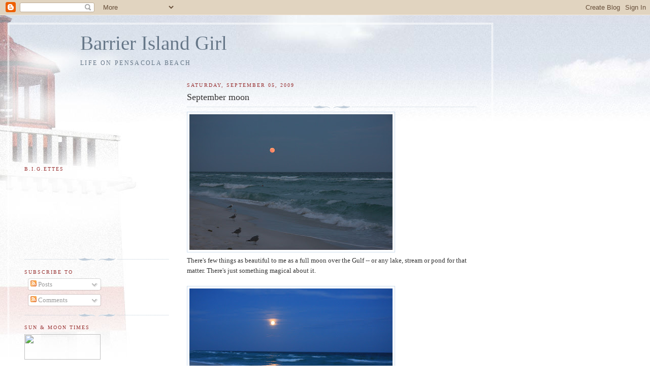

--- FILE ---
content_type: text/html; charset=UTF-8
request_url: https://barrierislandgirl.blogspot.com/2009/09/september-moon.html
body_size: 14552
content:
<!DOCTYPE html>
<html dir='ltr'>
<head>
<link href='https://www.blogger.com/static/v1/widgets/2944754296-widget_css_bundle.css' rel='stylesheet' type='text/css'/>
<meta content='text/html; charset=UTF-8' http-equiv='Content-Type'/>
<meta content='blogger' name='generator'/>
<link href='https://barrierislandgirl.blogspot.com/favicon.ico' rel='icon' type='image/x-icon'/>
<link href='http://barrierislandgirl.blogspot.com/2009/09/september-moon.html' rel='canonical'/>
<link rel="alternate" type="application/atom+xml" title="Barrier Island Girl - Atom" href="https://barrierislandgirl.blogspot.com/feeds/posts/default" />
<link rel="alternate" type="application/rss+xml" title="Barrier Island Girl - RSS" href="https://barrierislandgirl.blogspot.com/feeds/posts/default?alt=rss" />
<link rel="service.post" type="application/atom+xml" title="Barrier Island Girl - Atom" href="https://www.blogger.com/feeds/11826923/posts/default" />

<link rel="alternate" type="application/atom+xml" title="Barrier Island Girl - Atom" href="https://barrierislandgirl.blogspot.com/feeds/2800425344218114911/comments/default" />
<!--Can't find substitution for tag [blog.ieCssRetrofitLinks]-->
<link href='https://blogger.googleusercontent.com/img/b/R29vZ2xl/AVvXsEja6ySp5n0L1DvR2V9lGJYq6wGc7QAnxE1Dbk3gwcLGkn3mfDbxWdB9wua39ZtL4vxGNXxY4BOa3e7r8Iv6iUTxn9op-z5GbPHL12_gDkus5zhJjqnn-zIxNEKzdrTvqDmkQ5Ci/s400/BIG-9-4-09-2.jpg' rel='image_src'/>
<meta content='http://barrierislandgirl.blogspot.com/2009/09/september-moon.html' property='og:url'/>
<meta content='September moon' property='og:title'/>
<meta content='There&#39;s few things as beautiful to me as a full moon over the Gulf -- or any lake, stream or pond for that matter.  There&#39;s just something m...' property='og:description'/>
<meta content='https://blogger.googleusercontent.com/img/b/R29vZ2xl/AVvXsEja6ySp5n0L1DvR2V9lGJYq6wGc7QAnxE1Dbk3gwcLGkn3mfDbxWdB9wua39ZtL4vxGNXxY4BOa3e7r8Iv6iUTxn9op-z5GbPHL12_gDkus5zhJjqnn-zIxNEKzdrTvqDmkQ5Ci/w1200-h630-p-k-no-nu/BIG-9-4-09-2.jpg' property='og:image'/>
<title>Barrier Island Girl: September moon</title>
<style id='page-skin-1' type='text/css'><!--
/*
-----------------------------------------------
Blogger Template Style
Name:     Harbor
Date:     24 Feb 2004
Updated by: Blogger Team
----------------------------------------------- */
body {
background:#fff url("https://resources.blogblog.com/blogblog/data/harbor/rocks_left.jpg") no-repeat right bottom;
background-attachment:fixed;
margin:0;
padding:0;
font:x-small Georgia, Serif;
color:#333333;
font-size/* */:/**/small;
font-size: /**/small;
}
/* Commented Backslash Hack hides rule from IE5-Mac \*/
body {background-attachment:scroll;}
/* End IE5-Mac hack */
a:link {
color:#336688;
text-decoration:none;
}
a:visited {
color:#764;
text-decoration:none;
}
a:hover {
color:#993333;
text-decoration:underline;
}
a img {
border-width:0;
}
/* Page Structure
----------------------------------------------- */
#wrap {
background:url("https://resources.blogblog.com/blogblog/data/harbor/sky_left.jpg") repeat-x;
min-width:740px;
margin:0;
padding:0;
text-align:left;
font: normal normal 100% Georgia,Serif;
}
#wrap2 {
background:url("https://resources.blogblog.com/blogblog/data/harbor/lighthouse_left.jpg") no-repeat left  0px;
}
#wrap3 {
background:url("https://resources.blogblog.com/blogblog/data/harbor/cloud_left.jpg") no-repeat right 75px;
}
#wrap4 {
background:url("https://resources.blogblog.com/blogblog/data/harbor/center_cloud_left.jpg") no-repeat 50% 0px;
padding:15px;
width:100%;
width/* */:/**/auto;
width: /**/auto;
}
#outer-wrapper {
max-width:890px;
padding: 0 30px 50px;
width:100%;
width/* */:/**/auto;
width: /**/auto;
}
html>body #outer-wrapper {
border:3px double #fff;
}
#main-wrapper {
width:64%;
float:right;
word-wrap: break-word; /* fix for long text breaking sidebar float in IE */
overflow: hidden;     /* fix for long non-text content breaking IE sidebar float */
}
#main {
margin:0;
padding:0;
}
#sidebar-wrapper {
width:32%;
float:left;
word-wrap: break-word; /* fix for long text breaking sidebar float in IE */
overflow: hidden;     /* fix for long non-text content breaking IE sidebar float */
}
#sidebar {
margin:0;
padding-top: 170px;
}
/** Page structure tweaks for layout editor wireframe */
body#layout #outer-wrapper,
body#layout #sidebar,
body#layout #wrap4,
body#layout #header {
margin-top: 0;
margin-bottom: 0;
padding: 0;
}
body#layout #sidebar-wrapper {
width: 180px;
margin-left: 0;
}
body#layout #wrap4, body#layout #outer-wrapper {
width: 650px;
}
/* Header
----------------------------------------------- */
#header {
padding-top:15px;
padding-right:0;
padding-bottom:10px;
padding-left:110px;
position: relative;
}
.Header h1 {
margin:0 0 .25em;
color:#667788;
font: normal normal 297% Georgia, Serif;
}
.Header h1 a {
color:#667788;
text-decoration:none;
}
.Header .description {
margin:0;
max-width:700px;
line-height:1.8em;
text-transform:uppercase;
letter-spacing:.2em;
color:#667788;
font: normal normal 91% Georgia, Times, serif;
}
/* Headings
----------------------------------------------- */
h2 {
margin:1.5em 0 .75em;
line-height: 1.4em;
font: normal normal 78% Georgia, Serif;
text-transform:uppercase;
letter-spacing:.2em;
color:#993333;
}
/* Posts
----------------------------------------------- */
h2.date-header {
margin:2em 0 .5em;
color: #993333;
font: normal normal 78% Georgia, Serif;
}
.post {
margin:.5em 0 1.5em;
}
.post h3 {
margin:.25em 0 0;
padding:0 0 4px;
font-size:140%;
font-weight:normal;
line-height:1.4em;
}
.post h3 a, .post h3 strong {
background:url("https://resources.blogblog.com/blogblog/data/harbor/icon_lighthouse.gif") no-repeat left .15em;
display:block;
padding-left:20px;
text-decoration:none;
color:#336688;
font-weight:normal;
}
.post h3 strong {
background-image:url("https://resources.blogblog.com/blogblog/data/harbor/icon_lighthouse2.gif");
color:#000;
}
.post h3 a:hover {
color:#993333;
}
.post-body {
background:url("https://resources.blogblog.com/blogblog/data/harbor/divider.gif") no-repeat center top;
padding-top:12px;
margin:0 0 .75em;
line-height:1.6em;
}
.post-body blockquote {
line-height:1.3em;
}
.post-footer {
color:#999;
text-transform:uppercase;
letter-spacing:.1em;
font-size: 78%;
line-height: 1.4em;
}
.comment-link {
margin-left:.4em;
}
.post-footer .post-timestamp,
.post-footer .post-author {
color:#666;
}
.comment-link strong {
font-size:130%;
}
.comment-link {
margin-left:.4em;
}
.post img, table.tr-caption-container {
padding:4px;
border:1px solid #cde;
}
.tr-caption-container img {
border: none;
padding: 0;
}
/* Comments
----------------------------------------------- */
#comments {
background:url("https://resources.blogblog.com/blogblog/data/harbor/divider.gif") no-repeat center top;
padding:15px 0 0;
}
#comments h4 {
margin:1em 0;
font-weight: bold;
line-height: 1.6em;
text-transform:uppercase;
letter-spacing:.2em;
color: #993333;
font: bold 78% Georgia Serif;
}
#comments h4 strong {
font-size:130%;
}
#comments-block {
margin:1em 0 1.5em;
line-height:1.4em;
}
#comments-block dt {
margin:.5em 0;
}
#comments-block dd {
margin:.25em 20px 0;
}
#comments-block dd.comment-timestamp {
margin:-.25em 20px 1.5em;
line-height: 1.4em;
text-transform:uppercase;
letter-spacing:.1em;
}
#comments-block dd p {
margin:0 0 .75em;
}
.deleted-comment {
font-style:italic;
color:gray;
}
.feed-links {
clear: both;
line-height: 2.5em;
}
#blog-pager-newer-link {
float: left;
}
#blog-pager-older-link {
float: right;
}
#blog-pager {
text-align: center;
}
.comment-footer {
font: 78%/1.4em Georgia , Serif;
}
/* Sidebar Content
----------------------------------------------- */
.sidebar .widget, .main .widget {
background:url("https://resources.blogblog.com/blogblog/data/harbor/divider.gif") no-repeat center bottom;
margin:0 0 15px;
padding:0 0 15px;
}
.main .Blog {
background-image: none;
}
.sidebar ul {
list-style:none;
margin-left: 0;
}
.sidebar li {
margin:0;
padding-top:0;
padding-right:0;
padding-bottom:.25em;
padding-left:15px;
text-indent:-15px;
line-height:1.5em;
}
.sidebar p {
color:#666;
line-height:1.5em;
}
/* Profile
----------------------------------------------- */
.profile-datablock {
margin:.5em 0 .5em;
}
.profile-data {
margin:0;
font: normal normal 78% Georgia, Serif;
font-weight: bold;
line-height: 1.6em;
text-transform:uppercase;
letter-spacing:.1em;
}
.profile-img {
float: left;
margin-top: 0;
margin-right: 5px;
margin-bottom: 5px;
margin-left: 0;
padding: 4px;
border: 1px solid #cde;
}
.profile-textblock {
margin:.5em 0 .5em;
}
.profile-link {
font:78%/1.4em Georgia,Serif;
text-transform:uppercase;
letter-spacing:.1em;
}
/* Footer
----------------------------------------------- */
#footer-wrapper {
clear:both;
padding-top:15px;
padding-right:30px;
padding-bottom:0;
padding-left:50px;
text-align: center;
}
#footer .widget {
background:url("https://resources.blogblog.com/blogblog/data/harbor/divider.gif") no-repeat center top;
margin:0;
padding-top:15px;
line-height: 1.6em;
text-transform:uppercase;
letter-spacing:.1em;
}

--></style>
<link href='https://www.blogger.com/dyn-css/authorization.css?targetBlogID=11826923&amp;zx=0d896990-9b74-474d-89eb-93138de8a9b1' media='none' onload='if(media!=&#39;all&#39;)media=&#39;all&#39;' rel='stylesheet'/><noscript><link href='https://www.blogger.com/dyn-css/authorization.css?targetBlogID=11826923&amp;zx=0d896990-9b74-474d-89eb-93138de8a9b1' rel='stylesheet'/></noscript>
<meta name='google-adsense-platform-account' content='ca-host-pub-1556223355139109'/>
<meta name='google-adsense-platform-domain' content='blogspot.com'/>

</head>
<body>
<div class='navbar section' id='navbar'><div class='widget Navbar' data-version='1' id='Navbar1'><script type="text/javascript">
    function setAttributeOnload(object, attribute, val) {
      if(window.addEventListener) {
        window.addEventListener('load',
          function(){ object[attribute] = val; }, false);
      } else {
        window.attachEvent('onload', function(){ object[attribute] = val; });
      }
    }
  </script>
<div id="navbar-iframe-container"></div>
<script type="text/javascript" src="https://apis.google.com/js/platform.js"></script>
<script type="text/javascript">
      gapi.load("gapi.iframes:gapi.iframes.style.bubble", function() {
        if (gapi.iframes && gapi.iframes.getContext) {
          gapi.iframes.getContext().openChild({
              url: 'https://www.blogger.com/navbar/11826923?po\x3d2800425344218114911\x26origin\x3dhttps://barrierislandgirl.blogspot.com',
              where: document.getElementById("navbar-iframe-container"),
              id: "navbar-iframe"
          });
        }
      });
    </script><script type="text/javascript">
(function() {
var script = document.createElement('script');
script.type = 'text/javascript';
script.src = '//pagead2.googlesyndication.com/pagead/js/google_top_exp.js';
var head = document.getElementsByTagName('head')[0];
if (head) {
head.appendChild(script);
}})();
</script>
</div></div>
<div id='wrap'><div id='wrap2'><div id='wrap3'><div id='wrap4'>
<div id='outer-wrapper'>
<div class='header section' id='header'><div class='widget Header' data-version='1' id='Header1'>
<div id='header-inner'>
<div class='titlewrapper'>
<h1 class='title'>
<a href='https://barrierislandgirl.blogspot.com/'>
Barrier Island Girl
</a>
</h1>
</div>
<div class='descriptionwrapper'>
<p class='description'><span>Life on Pensacola Beach</span></p>
</div>
</div>
</div></div>
<div id='crosscol-wrapper' style='text-align:center'>
<div class='crosscol no-items section' id='crosscol'></div>
</div>
<div id='main-wrapper'>
<div class='main section' id='main'><div class='widget Blog' data-version='1' id='Blog1'>
<div class='blog-posts hfeed'>

          <div class="date-outer">
        
<h2 class='date-header'><span>Saturday, September 05, 2009</span></h2>

          <div class="date-posts">
        
<div class='post-outer'>
<div class='post hentry uncustomized-post-template' itemprop='blogPost' itemscope='itemscope' itemtype='http://schema.org/BlogPosting'>
<meta content='https://blogger.googleusercontent.com/img/b/R29vZ2xl/AVvXsEja6ySp5n0L1DvR2V9lGJYq6wGc7QAnxE1Dbk3gwcLGkn3mfDbxWdB9wua39ZtL4vxGNXxY4BOa3e7r8Iv6iUTxn9op-z5GbPHL12_gDkus5zhJjqnn-zIxNEKzdrTvqDmkQ5Ci/s400/BIG-9-4-09-2.jpg' itemprop='image_url'/>
<meta content='11826923' itemprop='blogId'/>
<meta content='2800425344218114911' itemprop='postId'/>
<a name='2800425344218114911'></a>
<h3 class='post-title entry-title' itemprop='name'>
September moon
</h3>
<div class='post-header'>
<div class='post-header-line-1'></div>
</div>
<div class='post-body entry-content' id='post-body-2800425344218114911' itemprop='description articleBody'>
<a href="https://blogger.googleusercontent.com/img/b/R29vZ2xl/AVvXsEja6ySp5n0L1DvR2V9lGJYq6wGc7QAnxE1Dbk3gwcLGkn3mfDbxWdB9wua39ZtL4vxGNXxY4BOa3e7r8Iv6iUTxn9op-z5GbPHL12_gDkus5zhJjqnn-zIxNEKzdrTvqDmkQ5Ci/s1600-h/BIG-9-4-09-2.jpg"><img alt="" border="0" id="BLOGGER_PHOTO_ID_5377997985562680306" src="https://blogger.googleusercontent.com/img/b/R29vZ2xl/AVvXsEja6ySp5n0L1DvR2V9lGJYq6wGc7QAnxE1Dbk3gwcLGkn3mfDbxWdB9wua39ZtL4vxGNXxY4BOa3e7r8Iv6iUTxn9op-z5GbPHL12_gDkus5zhJjqnn-zIxNEKzdrTvqDmkQ5Ci/s400/BIG-9-4-09-2.jpg" style="WIDTH: 400px; HEIGHT: 267px; CURSOR: hand" /></a><br />There's few things as beautiful to me as a full moon over the Gulf -- or any lake, stream or pond for that matter.  There's just something magical about it.<br /><br /><a href="https://blogger.googleusercontent.com/img/b/R29vZ2xl/AVvXsEjyzK0D_caE27WGAdp8Vko4Ue8Aq_mMWL7ySkd4XG3KCSuzxdpHm7h9UPR5lSHUN1SxhqIxubv_AaDHry2KUol97F3D4Avh7pcBmFRMAK2dEcq2mhKLfTky5RxC1e9mQKU6eamb/s1600-h/BIG-9-4-09-3.jpg"><img alt="" border="0" id="BLOGGER_PHOTO_ID_5377997977387432546" src="https://blogger.googleusercontent.com/img/b/R29vZ2xl/AVvXsEjyzK0D_caE27WGAdp8Vko4Ue8Aq_mMWL7ySkd4XG3KCSuzxdpHm7h9UPR5lSHUN1SxhqIxubv_AaDHry2KUol97F3D4Avh7pcBmFRMAK2dEcq2mhKLfTky5RxC1e9mQKU6eamb/s400/BIG-9-4-09-3.jpg" style="WIDTH: 400px; HEIGHT: 267px; CURSOR: hand" /></a><br />Last night was no exception.  It just got more and more lovely as it climbed in the sky.<br /><br /><em>"Nothing that is can pause or stay; </em><br /><em>The moon will wax, the moon will wane, </em><br /><em>The mist and cloud will turn to rain, </em><br /><em>The rain to mist and cloud again, </em><br /><em>Tomorrow be today.</em><br /><em></em><br /><em>~~ <a href="http://en.wikipedia.org/wiki/Henry_Wadsworth_Longfellow"><span style="color:#6600cc;">Henry Wadsworth Longfellow, 1807 - 1882</span> </a><br /></em>
<div style='clear: both;'></div>
</div>
<div class='post-footer'>
<div class='post-footer-line post-footer-line-1'>
<span class='post-author vcard'>
Posted by
<span class='fn' itemprop='author' itemscope='itemscope' itemtype='http://schema.org/Person'>
<meta content='https://www.blogger.com/profile/03831596639306877967' itemprop='url'/>
<a class='g-profile' href='https://www.blogger.com/profile/03831596639306877967' rel='author' title='author profile'>
<span itemprop='name'>Barrier Island Girl</span>
</a>
</span>
</span>
<span class='post-timestamp'>
at
<meta content='http://barrierislandgirl.blogspot.com/2009/09/september-moon.html' itemprop='url'/>
<a class='timestamp-link' href='https://barrierislandgirl.blogspot.com/2009/09/september-moon.html' rel='bookmark' title='permanent link'><abbr class='published' itemprop='datePublished' title='2009-09-05T09:58:00-05:00'>9:58 AM</abbr></a>
</span>
<span class='post-comment-link'>
</span>
<span class='post-icons'>
<span class='item-action'>
<a href='https://www.blogger.com/email-post/11826923/2800425344218114911' title='Email Post'>
<img alt='' class='icon-action' height='13' src='https://resources.blogblog.com/img/icon18_email.gif' width='18'/>
</a>
</span>
<span class='item-control blog-admin pid-913267540'>
<a href='https://www.blogger.com/post-edit.g?blogID=11826923&postID=2800425344218114911&from=pencil' title='Edit Post'>
<img alt='' class='icon-action' height='18' src='https://resources.blogblog.com/img/icon18_edit_allbkg.gif' width='18'/>
</a>
</span>
</span>
<div class='post-share-buttons goog-inline-block'>
<a class='goog-inline-block share-button sb-email' href='https://www.blogger.com/share-post.g?blogID=11826923&postID=2800425344218114911&target=email' target='_blank' title='Email This'><span class='share-button-link-text'>Email This</span></a><a class='goog-inline-block share-button sb-blog' href='https://www.blogger.com/share-post.g?blogID=11826923&postID=2800425344218114911&target=blog' onclick='window.open(this.href, "_blank", "height=270,width=475"); return false;' target='_blank' title='BlogThis!'><span class='share-button-link-text'>BlogThis!</span></a><a class='goog-inline-block share-button sb-twitter' href='https://www.blogger.com/share-post.g?blogID=11826923&postID=2800425344218114911&target=twitter' target='_blank' title='Share to X'><span class='share-button-link-text'>Share to X</span></a><a class='goog-inline-block share-button sb-facebook' href='https://www.blogger.com/share-post.g?blogID=11826923&postID=2800425344218114911&target=facebook' onclick='window.open(this.href, "_blank", "height=430,width=640"); return false;' target='_blank' title='Share to Facebook'><span class='share-button-link-text'>Share to Facebook</span></a><a class='goog-inline-block share-button sb-pinterest' href='https://www.blogger.com/share-post.g?blogID=11826923&postID=2800425344218114911&target=pinterest' target='_blank' title='Share to Pinterest'><span class='share-button-link-text'>Share to Pinterest</span></a>
</div>
</div>
<div class='post-footer-line post-footer-line-2'>
<span class='post-labels'>
Labels:
<a href='https://barrierislandgirl.blogspot.com/search/label/Pensacola%20Beach' rel='tag'>Pensacola Beach</a>
</span>
</div>
<div class='post-footer-line post-footer-line-3'>
<span class='post-location'>
</span>
</div>
</div>
</div>
<div class='comments' id='comments'>
<a name='comments'></a>
<h4>4 comments:</h4>
<div id='Blog1_comments-block-wrapper'>
<dl class='avatar-comment-indent' id='comments-block'>
<dt class='comment-author ' id='c6577549833970065496'>
<a name='c6577549833970065496'></a>
<div class="avatar-image-container vcard"><span dir="ltr"><a href="https://www.blogger.com/profile/14717012784233946753" target="" rel="nofollow" onclick="" class="avatar-hovercard" id="av-6577549833970065496-14717012784233946753"><img src="https://resources.blogblog.com/img/blank.gif" width="35" height="35" class="delayLoad" style="display: none;" longdesc="//4.bp.blogspot.com/-0l6HKVRnnEg/ZiU1p_LVXaI/AAAAAAABaZw/3EdV_oZg-EU1XClUm5nKfDIvrRyZjej6QCK4BGAYYCw/s35/20230125_170728%257E2.jpg" alt="" title="Wilma">

<noscript><img src="//4.bp.blogspot.com/-0l6HKVRnnEg/ZiU1p_LVXaI/AAAAAAABaZw/3EdV_oZg-EU1XClUm5nKfDIvrRyZjej6QCK4BGAYYCw/s35/20230125_170728%257E2.jpg" width="35" height="35" class="photo" alt=""></noscript></a></span></div>
<a href='https://www.blogger.com/profile/14717012784233946753' rel='nofollow'>Wilma</a>
said...
</dt>
<dd class='comment-body' id='Blog1_cmt-6577549833970065496'>
<p>
DJ,<br /><br />gorgeous moon.  And I love the way you caught the reflections from the water and the wet sand in the second photo.  Making me anxious to get to Belize; we will arrive there Tuesday.  Yippee!!! :-)  I&#39;ll have to settle for a waning moon rising over the ocean, but that will surely do.
</p>
</dd>
<dd class='comment-footer'>
<span class='comment-timestamp'>
<a href='https://barrierislandgirl.blogspot.com/2009/09/september-moon.html?showComment=1252169782479#c6577549833970065496' title='comment permalink'>
11:56 AM
</a>
<span class='item-control blog-admin pid-2016471203'>
<a class='comment-delete' href='https://www.blogger.com/comment/delete/11826923/6577549833970065496' title='Delete Comment'>
<img src='https://resources.blogblog.com/img/icon_delete13.gif'/>
</a>
</span>
</span>
</dd>
<dt class='comment-author blog-author' id='c6091249304655680247'>
<a name='c6091249304655680247'></a>
<div class="avatar-image-container vcard"><span dir="ltr"><a href="https://www.blogger.com/profile/03831596639306877967" target="" rel="nofollow" onclick="" class="avatar-hovercard" id="av-6091249304655680247-03831596639306877967"><img src="https://resources.blogblog.com/img/blank.gif" width="35" height="35" class="delayLoad" style="display: none;" longdesc="//blogger.googleusercontent.com/img/b/R29vZ2xl/AVvXsEjDxmJ_So7Lxt00S5_Ezt1O0PodDpwWzJpRu29C78G-HVotkXZshotJ-IRugvlPYwIaRKRAjzeq_sFWisasc4LPuuLjU_jsa9iq2AsYxQpv3hmtZc3z79SBFEu26Qi6I_g/s45-c/DJ3.jpg" alt="" title="Barrier Island Girl">

<noscript><img src="//blogger.googleusercontent.com/img/b/R29vZ2xl/AVvXsEjDxmJ_So7Lxt00S5_Ezt1O0PodDpwWzJpRu29C78G-HVotkXZshotJ-IRugvlPYwIaRKRAjzeq_sFWisasc4LPuuLjU_jsa9iq2AsYxQpv3hmtZc3z79SBFEu26Qi6I_g/s45-c/DJ3.jpg" width="35" height="35" class="photo" alt=""></noscript></a></span></div>
<a href='https://www.blogger.com/profile/03831596639306877967' rel='nofollow'>Barrier Island Girl</a>
said...
</dt>
<dd class='comment-body' id='Blog1_cmt-6091249304655680247'>
<p>
Thanks, Wilma.  And by the way, I love your blog.  I&#39;ve visited it several times and I&#39;m looking forward to the photos you get in Belize this trip.<br /><br />I also forwarded a link to your blog to some friends of mine in East Grand Forks -- they absolutely love your blog too.  Anyone reading this comment may access your blog here:  <br /><br />http://southenglishtown.blogspot.com/
</p>
</dd>
<dd class='comment-footer'>
<span class='comment-timestamp'>
<a href='https://barrierislandgirl.blogspot.com/2009/09/september-moon.html?showComment=1252170897556#c6091249304655680247' title='comment permalink'>
12:14 PM
</a>
<span class='item-control blog-admin pid-913267540'>
<a class='comment-delete' href='https://www.blogger.com/comment/delete/11826923/6091249304655680247' title='Delete Comment'>
<img src='https://resources.blogblog.com/img/icon_delete13.gif'/>
</a>
</span>
</span>
</dd>
<dt class='comment-author ' id='c6446759688496078274'>
<a name='c6446759688496078274'></a>
<div class="avatar-image-container vcard"><span dir="ltr"><a href="https://www.blogger.com/profile/07094875732012133428" target="" rel="nofollow" onclick="" class="avatar-hovercard" id="av-6446759688496078274-07094875732012133428"><img src="https://resources.blogblog.com/img/blank.gif" width="35" height="35" class="delayLoad" style="display: none;" longdesc="//blogger.googleusercontent.com/img/b/R29vZ2xl/AVvXsEhzG8lt-3TroI5rnGrPWFDu7CQuWTMqHaDGtnV_NLNZHmp0nAUHfng-UpJ5e92GA91ozUpZtYeZatRs8IlkkEmx55OKYMjID43b2W6EDmrurDnQhPgXWVYUGGngrdc2jA/s45-c/DSCF3564.JPG" alt="" title="Lori R.">

<noscript><img src="//blogger.googleusercontent.com/img/b/R29vZ2xl/AVvXsEhzG8lt-3TroI5rnGrPWFDu7CQuWTMqHaDGtnV_NLNZHmp0nAUHfng-UpJ5e92GA91ozUpZtYeZatRs8IlkkEmx55OKYMjID43b2W6EDmrurDnQhPgXWVYUGGngrdc2jA/s45-c/DSCF3564.JPG" width="35" height="35" class="photo" alt=""></noscript></a></span></div>
<a href='https://www.blogger.com/profile/07094875732012133428' rel='nofollow'>Lori R.</a>
said...
</dt>
<dd class='comment-body' id='Blog1_cmt-6446759688496078274'>
<p>
Your pics are absolutely beautiful... When in Galveston, I witnessed the moon over the water just like that. I was mesmerized by it, staring until a cloud came along and covered it up. It was truly a moment I shall cherish, the sound of the water, no one around, just me and the water and the moon. It doesn&#39;t get any better than that!!!!
</p>
</dd>
<dd class='comment-footer'>
<span class='comment-timestamp'>
<a href='https://barrierislandgirl.blogspot.com/2009/09/september-moon.html?showComment=1252192223816#c6446759688496078274' title='comment permalink'>
6:10 PM
</a>
<span class='item-control blog-admin pid-407382458'>
<a class='comment-delete' href='https://www.blogger.com/comment/delete/11826923/6446759688496078274' title='Delete Comment'>
<img src='https://resources.blogblog.com/img/icon_delete13.gif'/>
</a>
</span>
</span>
</dd>
<dt class='comment-author blog-author' id='c1582156931743110526'>
<a name='c1582156931743110526'></a>
<div class="avatar-image-container vcard"><span dir="ltr"><a href="https://www.blogger.com/profile/03831596639306877967" target="" rel="nofollow" onclick="" class="avatar-hovercard" id="av-1582156931743110526-03831596639306877967"><img src="https://resources.blogblog.com/img/blank.gif" width="35" height="35" class="delayLoad" style="display: none;" longdesc="//blogger.googleusercontent.com/img/b/R29vZ2xl/AVvXsEjDxmJ_So7Lxt00S5_Ezt1O0PodDpwWzJpRu29C78G-HVotkXZshotJ-IRugvlPYwIaRKRAjzeq_sFWisasc4LPuuLjU_jsa9iq2AsYxQpv3hmtZc3z79SBFEu26Qi6I_g/s45-c/DJ3.jpg" alt="" title="Barrier Island Girl">

<noscript><img src="//blogger.googleusercontent.com/img/b/R29vZ2xl/AVvXsEjDxmJ_So7Lxt00S5_Ezt1O0PodDpwWzJpRu29C78G-HVotkXZshotJ-IRugvlPYwIaRKRAjzeq_sFWisasc4LPuuLjU_jsa9iq2AsYxQpv3hmtZc3z79SBFEu26Qi6I_g/s45-c/DJ3.jpg" width="35" height="35" class="photo" alt=""></noscript></a></span></div>
<a href='https://www.blogger.com/profile/03831596639306877967' rel='nofollow'>Barrier Island Girl</a>
said...
</dt>
<dd class='comment-body' id='Blog1_cmt-1582156931743110526'>
<p>
Wonderful description, Lori. It sounds beautiful. You&#39;d love it here.  This time of the year we have fabulous sunsets -- and sunrises.<br /><br />DJ
</p>
</dd>
<dd class='comment-footer'>
<span class='comment-timestamp'>
<a href='https://barrierislandgirl.blogspot.com/2009/09/september-moon.html?showComment=1252197559234#c1582156931743110526' title='comment permalink'>
7:39 PM
</a>
<span class='item-control blog-admin pid-913267540'>
<a class='comment-delete' href='https://www.blogger.com/comment/delete/11826923/1582156931743110526' title='Delete Comment'>
<img src='https://resources.blogblog.com/img/icon_delete13.gif'/>
</a>
</span>
</span>
</dd>
</dl>
</div>
<p class='comment-footer'>
<a href='https://www.blogger.com/comment/fullpage/post/11826923/2800425344218114911' onclick='javascript:window.open(this.href, "bloggerPopup", "toolbar=0,location=0,statusbar=1,menubar=0,scrollbars=yes,width=640,height=500"); return false;'>Post a Comment</a>
</p>
</div>
</div>

        </div></div>
      
</div>
<div class='blog-pager' id='blog-pager'>
<span id='blog-pager-newer-link'>
<a class='blog-pager-newer-link' href='https://barrierislandgirl.blogspot.com/2009/09/kiss-sky.html' id='Blog1_blog-pager-newer-link' title='Newer Post'>Newer Post</a>
</span>
<span id='blog-pager-older-link'>
<a class='blog-pager-older-link' href='https://barrierislandgirl.blogspot.com/2009/09/paradise.html' id='Blog1_blog-pager-older-link' title='Older Post'>Older Post</a>
</span>
<a class='home-link' href='https://barrierislandgirl.blogspot.com/'>Home</a>
</div>
<div class='clear'></div>
<div class='post-feeds'>
<div class='feed-links'>
Subscribe to:
<a class='feed-link' href='https://barrierislandgirl.blogspot.com/feeds/2800425344218114911/comments/default' target='_blank' type='application/atom+xml'>Post Comments (Atom)</a>
</div>
</div>
</div></div>
</div>
<div id='sidebar-wrapper'>
<div class='sidebar section' id='sidebar'><div class='widget Followers' data-version='1' id='Followers1'>
<h2 class='title'>B.I.G.ettes</h2>
<div class='widget-content'>
<div id='Followers1-wrapper'>
<div style='margin-right:2px;'>
<div><script type="text/javascript" src="https://apis.google.com/js/platform.js"></script>
<div id="followers-iframe-container"></div>
<script type="text/javascript">
    window.followersIframe = null;
    function followersIframeOpen(url) {
      gapi.load("gapi.iframes", function() {
        if (gapi.iframes && gapi.iframes.getContext) {
          window.followersIframe = gapi.iframes.getContext().openChild({
            url: url,
            where: document.getElementById("followers-iframe-container"),
            messageHandlersFilter: gapi.iframes.CROSS_ORIGIN_IFRAMES_FILTER,
            messageHandlers: {
              '_ready': function(obj) {
                window.followersIframe.getIframeEl().height = obj.height;
              },
              'reset': function() {
                window.followersIframe.close();
                followersIframeOpen("https://www.blogger.com/followers/frame/11826923?colors\x3dCgt0cmFuc3BhcmVudBILdHJhbnNwYXJlbnQaByMzMzMzMzMiByMzMzMzMzMqByNGRkZGRkYyByM2Njc3ODg6ByMzMzMzMzNCByMzMzMzMzNKByMwMDAwMDBSByMzMzMzMzNaC3RyYW5zcGFyZW50\x26pageSize\x3d21\x26hl\x3den\x26origin\x3dhttps://barrierislandgirl.blogspot.com");
              },
              'open': function(url) {
                window.followersIframe.close();
                followersIframeOpen(url);
              }
            }
          });
        }
      });
    }
    followersIframeOpen("https://www.blogger.com/followers/frame/11826923?colors\x3dCgt0cmFuc3BhcmVudBILdHJhbnNwYXJlbnQaByMzMzMzMzMiByMzMzMzMzMqByNGRkZGRkYyByM2Njc3ODg6ByMzMzMzMzNCByMzMzMzMzNKByMwMDAwMDBSByMzMzMzMzNaC3RyYW5zcGFyZW50\x26pageSize\x3d21\x26hl\x3den\x26origin\x3dhttps://barrierislandgirl.blogspot.com");
  </script></div>
</div>
</div>
<div class='clear'></div>
</div>
</div><div class='widget Subscribe' data-version='1' id='Subscribe1'>
<div style='white-space:nowrap'>
<h2 class='title'>Subscribe To</h2>
<div class='widget-content'>
<div class='subscribe-wrapper subscribe-type-POST'>
<div class='subscribe expanded subscribe-type-POST' id='SW_READER_LIST_Subscribe1POST' style='display:none;'>
<div class='top'>
<span class='inner' onclick='return(_SW_toggleReaderList(event, "Subscribe1POST"));'>
<img class='subscribe-dropdown-arrow' src='https://resources.blogblog.com/img/widgets/arrow_dropdown.gif'/>
<img align='absmiddle' alt='' border='0' class='feed-icon' src='https://resources.blogblog.com/img/icon_feed12.png'/>
Posts
</span>
<div class='feed-reader-links'>
<a class='feed-reader-link' href='https://www.netvibes.com/subscribe.php?url=https%3A%2F%2Fbarrierislandgirl.blogspot.com%2Ffeeds%2Fposts%2Fdefault' target='_blank'>
<img src='https://resources.blogblog.com/img/widgets/subscribe-netvibes.png'/>
</a>
<a class='feed-reader-link' href='https://add.my.yahoo.com/content?url=https%3A%2F%2Fbarrierislandgirl.blogspot.com%2Ffeeds%2Fposts%2Fdefault' target='_blank'>
<img src='https://resources.blogblog.com/img/widgets/subscribe-yahoo.png'/>
</a>
<a class='feed-reader-link' href='https://barrierislandgirl.blogspot.com/feeds/posts/default' target='_blank'>
<img align='absmiddle' class='feed-icon' src='https://resources.blogblog.com/img/icon_feed12.png'/>
                  Atom
                </a>
</div>
</div>
<div class='bottom'></div>
</div>
<div class='subscribe' id='SW_READER_LIST_CLOSED_Subscribe1POST' onclick='return(_SW_toggleReaderList(event, "Subscribe1POST"));'>
<div class='top'>
<span class='inner'>
<img class='subscribe-dropdown-arrow' src='https://resources.blogblog.com/img/widgets/arrow_dropdown.gif'/>
<span onclick='return(_SW_toggleReaderList(event, "Subscribe1POST"));'>
<img align='absmiddle' alt='' border='0' class='feed-icon' src='https://resources.blogblog.com/img/icon_feed12.png'/>
Posts
</span>
</span>
</div>
<div class='bottom'></div>
</div>
</div>
<div class='subscribe-wrapper subscribe-type-PER_POST'>
<div class='subscribe expanded subscribe-type-PER_POST' id='SW_READER_LIST_Subscribe1PER_POST' style='display:none;'>
<div class='top'>
<span class='inner' onclick='return(_SW_toggleReaderList(event, "Subscribe1PER_POST"));'>
<img class='subscribe-dropdown-arrow' src='https://resources.blogblog.com/img/widgets/arrow_dropdown.gif'/>
<img align='absmiddle' alt='' border='0' class='feed-icon' src='https://resources.blogblog.com/img/icon_feed12.png'/>
Comments
</span>
<div class='feed-reader-links'>
<a class='feed-reader-link' href='https://www.netvibes.com/subscribe.php?url=https%3A%2F%2Fbarrierislandgirl.blogspot.com%2Ffeeds%2F2800425344218114911%2Fcomments%2Fdefault' target='_blank'>
<img src='https://resources.blogblog.com/img/widgets/subscribe-netvibes.png'/>
</a>
<a class='feed-reader-link' href='https://add.my.yahoo.com/content?url=https%3A%2F%2Fbarrierislandgirl.blogspot.com%2Ffeeds%2F2800425344218114911%2Fcomments%2Fdefault' target='_blank'>
<img src='https://resources.blogblog.com/img/widgets/subscribe-yahoo.png'/>
</a>
<a class='feed-reader-link' href='https://barrierislandgirl.blogspot.com/feeds/2800425344218114911/comments/default' target='_blank'>
<img align='absmiddle' class='feed-icon' src='https://resources.blogblog.com/img/icon_feed12.png'/>
                  Atom
                </a>
</div>
</div>
<div class='bottom'></div>
</div>
<div class='subscribe' id='SW_READER_LIST_CLOSED_Subscribe1PER_POST' onclick='return(_SW_toggleReaderList(event, "Subscribe1PER_POST"));'>
<div class='top'>
<span class='inner'>
<img class='subscribe-dropdown-arrow' src='https://resources.blogblog.com/img/widgets/arrow_dropdown.gif'/>
<span onclick='return(_SW_toggleReaderList(event, "Subscribe1PER_POST"));'>
<img align='absmiddle' alt='' border='0' class='feed-icon' src='https://resources.blogblog.com/img/icon_feed12.png'/>
Comments
</span>
</span>
</div>
<div class='bottom'></div>
</div>
</div>
<div style='clear:both'></div>
</div>
</div>
<div class='clear'></div>
</div><div class='widget HTML' data-version='1' id='HTML3'>
<h2 class='title'>Sun &amp; Moon times</h2>
<div class='widget-content'>
<a href="http://www.wunderground.com/US/FL/Gulf_Breeze.html?bannertypeclick=sunandmoon150">
<img border="0
alt=" for florida gulf forecast src="https://lh3.googleusercontent.com/blogger_img_proxy/AEn0k_uyAbx4ELljGV-GgZCThVoMgikC-zsrYAlWA3WMtrM1kBPfDS6Te5wpNCJE4yk-yfncvHTT9GmiIECqXSaXG9SQVf2uZd1e7yy6eGsIPOU7ge-0Ai1x-7Du2Lm4PbsErSioY02lmg_pI9i7als5P20l3wk0lYyVpi4sMImCQ3pZ6-kQ=s0-d" height="50" breeze, click width="150"></a>
</div>
<div class='clear'></div>
</div><div class='widget Profile' data-version='1' id='Profile1'>
<h2>About Me</h2>
<div class='widget-content'>
<a href='https://www.blogger.com/profile/03831596639306877967'><img alt='My photo' class='profile-img' height='80' src='//blogger.googleusercontent.com/img/b/R29vZ2xl/AVvXsEjDxmJ_So7Lxt00S5_Ezt1O0PodDpwWzJpRu29C78G-HVotkXZshotJ-IRugvlPYwIaRKRAjzeq_sFWisasc4LPuuLjU_jsa9iq2AsYxQpv3hmtZc3z79SBFEu26Qi6I_g/s113/DJ3.jpg' width='61'/></a>
<dl class='profile-datablock'>
<dt class='profile-data'>
<a class='profile-name-link g-profile' href='https://www.blogger.com/profile/03831596639306877967' rel='author' style='background-image: url(//www.blogger.com/img/logo-16.png);'>
Barrier Island Girl
</a>
</dt>
<dd class='profile-data'>Pensacola Beach, Florida, United States</dd>
<dd class='profile-textblock'>My name is D.J.  A few years ago I moved to one of the most beautiful places in the world--Pensacola Beach, Florida.  I love exploring the beach, documenting its changes with my photos, volunteering to help our sea turtles, attending concerts on the beach in the summer, and participating in many of the events we have throughout the year. I also enjoy sharing my photographs with you so that you can appreciate the beauty of our very special island.</dd>
</dl>
<a class='profile-link' href='https://www.blogger.com/profile/03831596639306877967' rel='author'>View my complete profile</a>
<div class='clear'></div>
</div>
</div><div class='widget BlogArchive' data-version='1' id='BlogArchive1'>
<h2>Blog Archive</h2>
<div class='widget-content'>
<div id='ArchiveList'>
<div id='BlogArchive1_ArchiveList'>
<ul class='hierarchy'>
<li class='archivedate collapsed'>
<a class='toggle' href='javascript:void(0)'>
<span class='zippy'>

        &#9658;&#160;
      
</span>
</a>
<a class='post-count-link' href='https://barrierislandgirl.blogspot.com/2018/'>
2018
</a>
<span class='post-count' dir='ltr'>(6)</span>
<ul class='hierarchy'>
<li class='archivedate collapsed'>
<a class='toggle' href='javascript:void(0)'>
<span class='zippy'>

        &#9658;&#160;
      
</span>
</a>
<a class='post-count-link' href='https://barrierislandgirl.blogspot.com/2018/06/'>
June
</a>
<span class='post-count' dir='ltr'>(1)</span>
</li>
</ul>
<ul class='hierarchy'>
<li class='archivedate collapsed'>
<a class='toggle' href='javascript:void(0)'>
<span class='zippy'>

        &#9658;&#160;
      
</span>
</a>
<a class='post-count-link' href='https://barrierislandgirl.blogspot.com/2018/05/'>
May
</a>
<span class='post-count' dir='ltr'>(4)</span>
</li>
</ul>
<ul class='hierarchy'>
<li class='archivedate collapsed'>
<a class='toggle' href='javascript:void(0)'>
<span class='zippy'>

        &#9658;&#160;
      
</span>
</a>
<a class='post-count-link' href='https://barrierislandgirl.blogspot.com/2018/01/'>
January
</a>
<span class='post-count' dir='ltr'>(1)</span>
</li>
</ul>
</li>
</ul>
<ul class='hierarchy'>
<li class='archivedate collapsed'>
<a class='toggle' href='javascript:void(0)'>
<span class='zippy'>

        &#9658;&#160;
      
</span>
</a>
<a class='post-count-link' href='https://barrierislandgirl.blogspot.com/2017/'>
2017
</a>
<span class='post-count' dir='ltr'>(11)</span>
<ul class='hierarchy'>
<li class='archivedate collapsed'>
<a class='toggle' href='javascript:void(0)'>
<span class='zippy'>

        &#9658;&#160;
      
</span>
</a>
<a class='post-count-link' href='https://barrierislandgirl.blogspot.com/2017/06/'>
June
</a>
<span class='post-count' dir='ltr'>(5)</span>
</li>
</ul>
<ul class='hierarchy'>
<li class='archivedate collapsed'>
<a class='toggle' href='javascript:void(0)'>
<span class='zippy'>

        &#9658;&#160;
      
</span>
</a>
<a class='post-count-link' href='https://barrierislandgirl.blogspot.com/2017/05/'>
May
</a>
<span class='post-count' dir='ltr'>(6)</span>
</li>
</ul>
</li>
</ul>
<ul class='hierarchy'>
<li class='archivedate collapsed'>
<a class='toggle' href='javascript:void(0)'>
<span class='zippy'>

        &#9658;&#160;
      
</span>
</a>
<a class='post-count-link' href='https://barrierislandgirl.blogspot.com/2016/'>
2016
</a>
<span class='post-count' dir='ltr'>(15)</span>
<ul class='hierarchy'>
<li class='archivedate collapsed'>
<a class='toggle' href='javascript:void(0)'>
<span class='zippy'>

        &#9658;&#160;
      
</span>
</a>
<a class='post-count-link' href='https://barrierislandgirl.blogspot.com/2016/09/'>
September
</a>
<span class='post-count' dir='ltr'>(2)</span>
</li>
</ul>
<ul class='hierarchy'>
<li class='archivedate collapsed'>
<a class='toggle' href='javascript:void(0)'>
<span class='zippy'>

        &#9658;&#160;
      
</span>
</a>
<a class='post-count-link' href='https://barrierislandgirl.blogspot.com/2016/07/'>
July
</a>
<span class='post-count' dir='ltr'>(2)</span>
</li>
</ul>
<ul class='hierarchy'>
<li class='archivedate collapsed'>
<a class='toggle' href='javascript:void(0)'>
<span class='zippy'>

        &#9658;&#160;
      
</span>
</a>
<a class='post-count-link' href='https://barrierislandgirl.blogspot.com/2016/06/'>
June
</a>
<span class='post-count' dir='ltr'>(1)</span>
</li>
</ul>
<ul class='hierarchy'>
<li class='archivedate collapsed'>
<a class='toggle' href='javascript:void(0)'>
<span class='zippy'>

        &#9658;&#160;
      
</span>
</a>
<a class='post-count-link' href='https://barrierislandgirl.blogspot.com/2016/05/'>
May
</a>
<span class='post-count' dir='ltr'>(5)</span>
</li>
</ul>
<ul class='hierarchy'>
<li class='archivedate collapsed'>
<a class='toggle' href='javascript:void(0)'>
<span class='zippy'>

        &#9658;&#160;
      
</span>
</a>
<a class='post-count-link' href='https://barrierislandgirl.blogspot.com/2016/02/'>
February
</a>
<span class='post-count' dir='ltr'>(3)</span>
</li>
</ul>
<ul class='hierarchy'>
<li class='archivedate collapsed'>
<a class='toggle' href='javascript:void(0)'>
<span class='zippy'>

        &#9658;&#160;
      
</span>
</a>
<a class='post-count-link' href='https://barrierislandgirl.blogspot.com/2016/01/'>
January
</a>
<span class='post-count' dir='ltr'>(2)</span>
</li>
</ul>
</li>
</ul>
<ul class='hierarchy'>
<li class='archivedate collapsed'>
<a class='toggle' href='javascript:void(0)'>
<span class='zippy'>

        &#9658;&#160;
      
</span>
</a>
<a class='post-count-link' href='https://barrierislandgirl.blogspot.com/2013/'>
2013
</a>
<span class='post-count' dir='ltr'>(45)</span>
<ul class='hierarchy'>
<li class='archivedate collapsed'>
<a class='toggle' href='javascript:void(0)'>
<span class='zippy'>

        &#9658;&#160;
      
</span>
</a>
<a class='post-count-link' href='https://barrierislandgirl.blogspot.com/2013/12/'>
December
</a>
<span class='post-count' dir='ltr'>(2)</span>
</li>
</ul>
<ul class='hierarchy'>
<li class='archivedate collapsed'>
<a class='toggle' href='javascript:void(0)'>
<span class='zippy'>

        &#9658;&#160;
      
</span>
</a>
<a class='post-count-link' href='https://barrierislandgirl.blogspot.com/2013/09/'>
September
</a>
<span class='post-count' dir='ltr'>(14)</span>
</li>
</ul>
<ul class='hierarchy'>
<li class='archivedate collapsed'>
<a class='toggle' href='javascript:void(0)'>
<span class='zippy'>

        &#9658;&#160;
      
</span>
</a>
<a class='post-count-link' href='https://barrierislandgirl.blogspot.com/2013/08/'>
August
</a>
<span class='post-count' dir='ltr'>(1)</span>
</li>
</ul>
<ul class='hierarchy'>
<li class='archivedate collapsed'>
<a class='toggle' href='javascript:void(0)'>
<span class='zippy'>

        &#9658;&#160;
      
</span>
</a>
<a class='post-count-link' href='https://barrierislandgirl.blogspot.com/2013/07/'>
July
</a>
<span class='post-count' dir='ltr'>(3)</span>
</li>
</ul>
<ul class='hierarchy'>
<li class='archivedate collapsed'>
<a class='toggle' href='javascript:void(0)'>
<span class='zippy'>

        &#9658;&#160;
      
</span>
</a>
<a class='post-count-link' href='https://barrierislandgirl.blogspot.com/2013/06/'>
June
</a>
<span class='post-count' dir='ltr'>(12)</span>
</li>
</ul>
<ul class='hierarchy'>
<li class='archivedate collapsed'>
<a class='toggle' href='javascript:void(0)'>
<span class='zippy'>

        &#9658;&#160;
      
</span>
</a>
<a class='post-count-link' href='https://barrierislandgirl.blogspot.com/2013/05/'>
May
</a>
<span class='post-count' dir='ltr'>(13)</span>
</li>
</ul>
</li>
</ul>
<ul class='hierarchy'>
<li class='archivedate collapsed'>
<a class='toggle' href='javascript:void(0)'>
<span class='zippy'>

        &#9658;&#160;
      
</span>
</a>
<a class='post-count-link' href='https://barrierislandgirl.blogspot.com/2012/'>
2012
</a>
<span class='post-count' dir='ltr'>(74)</span>
<ul class='hierarchy'>
<li class='archivedate collapsed'>
<a class='toggle' href='javascript:void(0)'>
<span class='zippy'>

        &#9658;&#160;
      
</span>
</a>
<a class='post-count-link' href='https://barrierislandgirl.blogspot.com/2012/09/'>
September
</a>
<span class='post-count' dir='ltr'>(14)</span>
</li>
</ul>
<ul class='hierarchy'>
<li class='archivedate collapsed'>
<a class='toggle' href='javascript:void(0)'>
<span class='zippy'>

        &#9658;&#160;
      
</span>
</a>
<a class='post-count-link' href='https://barrierislandgirl.blogspot.com/2012/08/'>
August
</a>
<span class='post-count' dir='ltr'>(15)</span>
</li>
</ul>
<ul class='hierarchy'>
<li class='archivedate collapsed'>
<a class='toggle' href='javascript:void(0)'>
<span class='zippy'>

        &#9658;&#160;
      
</span>
</a>
<a class='post-count-link' href='https://barrierislandgirl.blogspot.com/2012/07/'>
July
</a>
<span class='post-count' dir='ltr'>(8)</span>
</li>
</ul>
<ul class='hierarchy'>
<li class='archivedate collapsed'>
<a class='toggle' href='javascript:void(0)'>
<span class='zippy'>

        &#9658;&#160;
      
</span>
</a>
<a class='post-count-link' href='https://barrierislandgirl.blogspot.com/2012/06/'>
June
</a>
<span class='post-count' dir='ltr'>(21)</span>
</li>
</ul>
<ul class='hierarchy'>
<li class='archivedate collapsed'>
<a class='toggle' href='javascript:void(0)'>
<span class='zippy'>

        &#9658;&#160;
      
</span>
</a>
<a class='post-count-link' href='https://barrierislandgirl.blogspot.com/2012/05/'>
May
</a>
<span class='post-count' dir='ltr'>(6)</span>
</li>
</ul>
<ul class='hierarchy'>
<li class='archivedate collapsed'>
<a class='toggle' href='javascript:void(0)'>
<span class='zippy'>

        &#9658;&#160;
      
</span>
</a>
<a class='post-count-link' href='https://barrierislandgirl.blogspot.com/2012/04/'>
April
</a>
<span class='post-count' dir='ltr'>(1)</span>
</li>
</ul>
<ul class='hierarchy'>
<li class='archivedate collapsed'>
<a class='toggle' href='javascript:void(0)'>
<span class='zippy'>

        &#9658;&#160;
      
</span>
</a>
<a class='post-count-link' href='https://barrierislandgirl.blogspot.com/2012/03/'>
March
</a>
<span class='post-count' dir='ltr'>(1)</span>
</li>
</ul>
<ul class='hierarchy'>
<li class='archivedate collapsed'>
<a class='toggle' href='javascript:void(0)'>
<span class='zippy'>

        &#9658;&#160;
      
</span>
</a>
<a class='post-count-link' href='https://barrierislandgirl.blogspot.com/2012/02/'>
February
</a>
<span class='post-count' dir='ltr'>(2)</span>
</li>
</ul>
<ul class='hierarchy'>
<li class='archivedate collapsed'>
<a class='toggle' href='javascript:void(0)'>
<span class='zippy'>

        &#9658;&#160;
      
</span>
</a>
<a class='post-count-link' href='https://barrierislandgirl.blogspot.com/2012/01/'>
January
</a>
<span class='post-count' dir='ltr'>(6)</span>
</li>
</ul>
</li>
</ul>
<ul class='hierarchy'>
<li class='archivedate collapsed'>
<a class='toggle' href='javascript:void(0)'>
<span class='zippy'>

        &#9658;&#160;
      
</span>
</a>
<a class='post-count-link' href='https://barrierislandgirl.blogspot.com/2011/'>
2011
</a>
<span class='post-count' dir='ltr'>(136)</span>
<ul class='hierarchy'>
<li class='archivedate collapsed'>
<a class='toggle' href='javascript:void(0)'>
<span class='zippy'>

        &#9658;&#160;
      
</span>
</a>
<a class='post-count-link' href='https://barrierislandgirl.blogspot.com/2011/12/'>
December
</a>
<span class='post-count' dir='ltr'>(3)</span>
</li>
</ul>
<ul class='hierarchy'>
<li class='archivedate collapsed'>
<a class='toggle' href='javascript:void(0)'>
<span class='zippy'>

        &#9658;&#160;
      
</span>
</a>
<a class='post-count-link' href='https://barrierislandgirl.blogspot.com/2011/10/'>
October
</a>
<span class='post-count' dir='ltr'>(1)</span>
</li>
</ul>
<ul class='hierarchy'>
<li class='archivedate collapsed'>
<a class='toggle' href='javascript:void(0)'>
<span class='zippy'>

        &#9658;&#160;
      
</span>
</a>
<a class='post-count-link' href='https://barrierislandgirl.blogspot.com/2011/09/'>
September
</a>
<span class='post-count' dir='ltr'>(23)</span>
</li>
</ul>
<ul class='hierarchy'>
<li class='archivedate collapsed'>
<a class='toggle' href='javascript:void(0)'>
<span class='zippy'>

        &#9658;&#160;
      
</span>
</a>
<a class='post-count-link' href='https://barrierislandgirl.blogspot.com/2011/08/'>
August
</a>
<span class='post-count' dir='ltr'>(16)</span>
</li>
</ul>
<ul class='hierarchy'>
<li class='archivedate collapsed'>
<a class='toggle' href='javascript:void(0)'>
<span class='zippy'>

        &#9658;&#160;
      
</span>
</a>
<a class='post-count-link' href='https://barrierislandgirl.blogspot.com/2011/07/'>
July
</a>
<span class='post-count' dir='ltr'>(14)</span>
</li>
</ul>
<ul class='hierarchy'>
<li class='archivedate collapsed'>
<a class='toggle' href='javascript:void(0)'>
<span class='zippy'>

        &#9658;&#160;
      
</span>
</a>
<a class='post-count-link' href='https://barrierislandgirl.blogspot.com/2011/06/'>
June
</a>
<span class='post-count' dir='ltr'>(20)</span>
</li>
</ul>
<ul class='hierarchy'>
<li class='archivedate collapsed'>
<a class='toggle' href='javascript:void(0)'>
<span class='zippy'>

        &#9658;&#160;
      
</span>
</a>
<a class='post-count-link' href='https://barrierislandgirl.blogspot.com/2011/05/'>
May
</a>
<span class='post-count' dir='ltr'>(20)</span>
</li>
</ul>
<ul class='hierarchy'>
<li class='archivedate collapsed'>
<a class='toggle' href='javascript:void(0)'>
<span class='zippy'>

        &#9658;&#160;
      
</span>
</a>
<a class='post-count-link' href='https://barrierislandgirl.blogspot.com/2011/04/'>
April
</a>
<span class='post-count' dir='ltr'>(15)</span>
</li>
</ul>
<ul class='hierarchy'>
<li class='archivedate collapsed'>
<a class='toggle' href='javascript:void(0)'>
<span class='zippy'>

        &#9658;&#160;
      
</span>
</a>
<a class='post-count-link' href='https://barrierislandgirl.blogspot.com/2011/03/'>
March
</a>
<span class='post-count' dir='ltr'>(12)</span>
</li>
</ul>
<ul class='hierarchy'>
<li class='archivedate collapsed'>
<a class='toggle' href='javascript:void(0)'>
<span class='zippy'>

        &#9658;&#160;
      
</span>
</a>
<a class='post-count-link' href='https://barrierislandgirl.blogspot.com/2011/02/'>
February
</a>
<span class='post-count' dir='ltr'>(3)</span>
</li>
</ul>
<ul class='hierarchy'>
<li class='archivedate collapsed'>
<a class='toggle' href='javascript:void(0)'>
<span class='zippy'>

        &#9658;&#160;
      
</span>
</a>
<a class='post-count-link' href='https://barrierislandgirl.blogspot.com/2011/01/'>
January
</a>
<span class='post-count' dir='ltr'>(9)</span>
</li>
</ul>
</li>
</ul>
<ul class='hierarchy'>
<li class='archivedate collapsed'>
<a class='toggle' href='javascript:void(0)'>
<span class='zippy'>

        &#9658;&#160;
      
</span>
</a>
<a class='post-count-link' href='https://barrierislandgirl.blogspot.com/2010/'>
2010
</a>
<span class='post-count' dir='ltr'>(238)</span>
<ul class='hierarchy'>
<li class='archivedate collapsed'>
<a class='toggle' href='javascript:void(0)'>
<span class='zippy'>

        &#9658;&#160;
      
</span>
</a>
<a class='post-count-link' href='https://barrierislandgirl.blogspot.com/2010/11/'>
November
</a>
<span class='post-count' dir='ltr'>(4)</span>
</li>
</ul>
<ul class='hierarchy'>
<li class='archivedate collapsed'>
<a class='toggle' href='javascript:void(0)'>
<span class='zippy'>

        &#9658;&#160;
      
</span>
</a>
<a class='post-count-link' href='https://barrierislandgirl.blogspot.com/2010/10/'>
October
</a>
<span class='post-count' dir='ltr'>(3)</span>
</li>
</ul>
<ul class='hierarchy'>
<li class='archivedate collapsed'>
<a class='toggle' href='javascript:void(0)'>
<span class='zippy'>

        &#9658;&#160;
      
</span>
</a>
<a class='post-count-link' href='https://barrierislandgirl.blogspot.com/2010/09/'>
September
</a>
<span class='post-count' dir='ltr'>(25)</span>
</li>
</ul>
<ul class='hierarchy'>
<li class='archivedate collapsed'>
<a class='toggle' href='javascript:void(0)'>
<span class='zippy'>

        &#9658;&#160;
      
</span>
</a>
<a class='post-count-link' href='https://barrierislandgirl.blogspot.com/2010/08/'>
August
</a>
<span class='post-count' dir='ltr'>(16)</span>
</li>
</ul>
<ul class='hierarchy'>
<li class='archivedate collapsed'>
<a class='toggle' href='javascript:void(0)'>
<span class='zippy'>

        &#9658;&#160;
      
</span>
</a>
<a class='post-count-link' href='https://barrierislandgirl.blogspot.com/2010/07/'>
July
</a>
<span class='post-count' dir='ltr'>(41)</span>
</li>
</ul>
<ul class='hierarchy'>
<li class='archivedate collapsed'>
<a class='toggle' href='javascript:void(0)'>
<span class='zippy'>

        &#9658;&#160;
      
</span>
</a>
<a class='post-count-link' href='https://barrierislandgirl.blogspot.com/2010/06/'>
June
</a>
<span class='post-count' dir='ltr'>(47)</span>
</li>
</ul>
<ul class='hierarchy'>
<li class='archivedate collapsed'>
<a class='toggle' href='javascript:void(0)'>
<span class='zippy'>

        &#9658;&#160;
      
</span>
</a>
<a class='post-count-link' href='https://barrierislandgirl.blogspot.com/2010/05/'>
May
</a>
<span class='post-count' dir='ltr'>(38)</span>
</li>
</ul>
<ul class='hierarchy'>
<li class='archivedate collapsed'>
<a class='toggle' href='javascript:void(0)'>
<span class='zippy'>

        &#9658;&#160;
      
</span>
</a>
<a class='post-count-link' href='https://barrierislandgirl.blogspot.com/2010/04/'>
April
</a>
<span class='post-count' dir='ltr'>(28)</span>
</li>
</ul>
<ul class='hierarchy'>
<li class='archivedate collapsed'>
<a class='toggle' href='javascript:void(0)'>
<span class='zippy'>

        &#9658;&#160;
      
</span>
</a>
<a class='post-count-link' href='https://barrierislandgirl.blogspot.com/2010/03/'>
March
</a>
<span class='post-count' dir='ltr'>(14)</span>
</li>
</ul>
<ul class='hierarchy'>
<li class='archivedate collapsed'>
<a class='toggle' href='javascript:void(0)'>
<span class='zippy'>

        &#9658;&#160;
      
</span>
</a>
<a class='post-count-link' href='https://barrierislandgirl.blogspot.com/2010/02/'>
February
</a>
<span class='post-count' dir='ltr'>(10)</span>
</li>
</ul>
<ul class='hierarchy'>
<li class='archivedate collapsed'>
<a class='toggle' href='javascript:void(0)'>
<span class='zippy'>

        &#9658;&#160;
      
</span>
</a>
<a class='post-count-link' href='https://barrierislandgirl.blogspot.com/2010/01/'>
January
</a>
<span class='post-count' dir='ltr'>(12)</span>
</li>
</ul>
</li>
</ul>
<ul class='hierarchy'>
<li class='archivedate expanded'>
<a class='toggle' href='javascript:void(0)'>
<span class='zippy toggle-open'>

        &#9660;&#160;
      
</span>
</a>
<a class='post-count-link' href='https://barrierislandgirl.blogspot.com/2009/'>
2009
</a>
<span class='post-count' dir='ltr'>(407)</span>
<ul class='hierarchy'>
<li class='archivedate collapsed'>
<a class='toggle' href='javascript:void(0)'>
<span class='zippy'>

        &#9658;&#160;
      
</span>
</a>
<a class='post-count-link' href='https://barrierislandgirl.blogspot.com/2009/12/'>
December
</a>
<span class='post-count' dir='ltr'>(21)</span>
</li>
</ul>
<ul class='hierarchy'>
<li class='archivedate collapsed'>
<a class='toggle' href='javascript:void(0)'>
<span class='zippy'>

        &#9658;&#160;
      
</span>
</a>
<a class='post-count-link' href='https://barrierislandgirl.blogspot.com/2009/11/'>
November
</a>
<span class='post-count' dir='ltr'>(8)</span>
</li>
</ul>
<ul class='hierarchy'>
<li class='archivedate collapsed'>
<a class='toggle' href='javascript:void(0)'>
<span class='zippy'>

        &#9658;&#160;
      
</span>
</a>
<a class='post-count-link' href='https://barrierislandgirl.blogspot.com/2009/10/'>
October
</a>
<span class='post-count' dir='ltr'>(30)</span>
</li>
</ul>
<ul class='hierarchy'>
<li class='archivedate expanded'>
<a class='toggle' href='javascript:void(0)'>
<span class='zippy toggle-open'>

        &#9660;&#160;
      
</span>
</a>
<a class='post-count-link' href='https://barrierislandgirl.blogspot.com/2009/09/'>
September
</a>
<span class='post-count' dir='ltr'>(50)</span>
<ul class='posts'>
<li><a href='https://barrierislandgirl.blogspot.com/2009/09/perfect-day.html'>A Perfect Day!</a></li>
<li><a href='https://barrierislandgirl.blogspot.com/2009/09/reflection.html'>Reflection</a></li>
<li><a href='https://barrierislandgirl.blogspot.com/2009/09/east-is-blossoming.html'>East is blossoming!</a></li>
<li><a href='https://barrierislandgirl.blogspot.com/2009/09/art-wine-weekend-on-pensacola-beach.html'>Art &amp; Wine Weekend on Pensacola Beach</a></li>
<li><a href='https://barrierislandgirl.blogspot.com/2009/09/lion-in-wait.html'>Lion in wait</a></li>
<li><a href='https://barrierislandgirl.blogspot.com/2009/09/splash-dogs-amber-lee-johnson.html'>Splash Dogs - Amber Lee Johnson!</a></li>
<li><a href='https://barrierislandgirl.blogspot.com/2009/09/create-caption.html'>Create the caption!</a></li>
<li><a href='https://barrierislandgirl.blogspot.com/2009/09/splash-dogs-maddie.html'>Splash Dogs - Maddie!</a></li>
<li><a href='https://barrierislandgirl.blogspot.com/2009/09/face-painting-and-balloon-races.html'>Face painting and balloon races</a></li>
<li><a href='https://barrierislandgirl.blogspot.com/2009/09/we-will-meet-again.html'>We will meet again</a></li>
<li><a href='https://barrierislandgirl.blogspot.com/2009/09/one-more-chance.html'>One more chance</a></li>
<li><a href='https://barrierislandgirl.blogspot.com/2009/09/next-moment.html'>The next moment</a></li>
<li><a href='https://barrierislandgirl.blogspot.com/2009/09/natures-coin.html'>Nature&#39;s coin</a></li>
<li><a href='https://barrierislandgirl.blogspot.com/2009/09/beauty.html'>Beauty</a></li>
<li><a href='https://barrierislandgirl.blogspot.com/2009/09/end-of-island.html'>End of the island</a></li>
<li><a href='https://barrierislandgirl.blogspot.com/2009/09/gulf-fritillaries.html'>Gulf Fritillaries</a></li>
<li><a href='https://barrierislandgirl.blogspot.com/2009/09/baby-shades.html'>Baby shades!</a></li>
<li><a href='https://barrierislandgirl.blogspot.com/2009/09/whiskers-on-kittens.html'>Whiskers on kittens!</a></li>
<li><a href='https://barrierislandgirl.blogspot.com/2009/09/winter-weather.html'>Winter weather</a></li>
<li><a href='https://barrierislandgirl.blogspot.com/2009/09/great-blue-heron.html'>Great Blue Heron</a></li>
<li><a href='https://barrierislandgirl.blogspot.com/2009/09/vettes-at-beach.html'>&#39;Vettes at the Beach</a></li>
<li><a href='https://barrierislandgirl.blogspot.com/2009/09/taste-of-beach.html'>Taste of the Beach</a></li>
<li><a href='https://barrierislandgirl.blogspot.com/2009/09/rainy-days.html'>Rainy days</a></li>
<li><a href='https://barrierislandgirl.blogspot.com/2009/09/markers.html'>Markers</a></li>
<li><a href='https://barrierislandgirl.blogspot.com/2009/09/good-news-for-ft-pickens.html'>Good news for Ft. Pickens!</a></li>
<li><a href='https://barrierislandgirl.blogspot.com/2009/09/cotton-candy.html'>Cotton candy</a></li>
<li><a href='https://barrierislandgirl.blogspot.com/2009/09/rain-clouds.html'>Rain clouds</a></li>
<li><a href='https://barrierislandgirl.blogspot.com/2009/09/windswept.html'>Windswept</a></li>
<li><a href='https://barrierislandgirl.blogspot.com/2009/09/shaker-queen-sandi-johnson.html'>Shaker Queen Sandi Johnson!</a></li>
<li><a href='https://barrierislandgirl.blogspot.com/2009/09/oceans-tides.html'>Ocean&#39;s tides</a></li>
<li><a href='https://barrierislandgirl.blogspot.com/2009/09/go-navy-accelerate-your-life.html'>Go Navy!  Accelerate Your Life!</a></li>
<li><a href='https://barrierislandgirl.blogspot.com/2009/09/snowy-egret.html'>Snowy Egret</a></li>
<li><a href='https://barrierislandgirl.blogspot.com/2009/09/sunday-sunrise_13.html'>Sunday sunrise</a></li>
<li><a href='https://barrierislandgirl.blogspot.com/2009/09/kitesurfing-on-rainy-day.html'>Kitesurfing on a rainy day</a></li>
<li><a href='https://barrierislandgirl.blogspot.com/2009/09/opal-beach-at-sunrise.html'>Opal Beach at sunrise</a></li>
<li><a href='https://barrierislandgirl.blogspot.com/2009/09/talking-trash.html'>Talking trash</a></li>
<li><a href='https://barrierislandgirl.blogspot.com/2009/09/twilight-memories.html'>Twilight memories</a></li>
<li><a href='https://barrierislandgirl.blogspot.com/2009/09/wild-palm.html'>Wild palm</a></li>
<li><a href='https://barrierislandgirl.blogspot.com/2009/09/portofino-turtle-friendly-lighting.html'>Portofino turtle-friendly lighting</a></li>
<li><a href='https://barrierislandgirl.blogspot.com/2009/09/sandi-for-shaker-queen.html'>Sandi for Shaker Queen</a></li>
<li><a href='https://barrierislandgirl.blogspot.com/2009/09/crabby.html'>Crabby</a></li>
<li><a href='https://barrierislandgirl.blogspot.com/2009/09/fly-by.html'>Fly by</a></li>
<li><a href='https://barrierislandgirl.blogspot.com/2009/09/anything-that-floats.html'>Anything That Floats!</a></li>
<li><a href='https://barrierislandgirl.blogspot.com/2009/09/sunday-morning-fishing.html'>Sunday morning fishing</a></li>
<li><a href='https://barrierislandgirl.blogspot.com/2009/09/sunday-sunrise.html'>Sunday sunrise</a></li>
<li><a href='https://barrierislandgirl.blogspot.com/2009/09/kiss-sky.html'>Kiss the sky</a></li>
<li><a href='https://barrierislandgirl.blogspot.com/2009/09/september-moon.html'>September moon</a></li>
<li><a href='https://barrierislandgirl.blogspot.com/2009/09/paradise.html'>Paradise</a></li>
<li><a href='https://barrierislandgirl.blogspot.com/2009/09/wildflowers.html'>Wildflowers</a></li>
<li><a href='https://barrierislandgirl.blogspot.com/2009/09/skimmer.html'>The Skimmer</a></li>
</ul>
</li>
</ul>
<ul class='hierarchy'>
<li class='archivedate collapsed'>
<a class='toggle' href='javascript:void(0)'>
<span class='zippy'>

        &#9658;&#160;
      
</span>
</a>
<a class='post-count-link' href='https://barrierislandgirl.blogspot.com/2009/08/'>
August
</a>
<span class='post-count' dir='ltr'>(57)</span>
</li>
</ul>
<ul class='hierarchy'>
<li class='archivedate collapsed'>
<a class='toggle' href='javascript:void(0)'>
<span class='zippy'>

        &#9658;&#160;
      
</span>
</a>
<a class='post-count-link' href='https://barrierislandgirl.blogspot.com/2009/07/'>
July
</a>
<span class='post-count' dir='ltr'>(40)</span>
</li>
</ul>
<ul class='hierarchy'>
<li class='archivedate collapsed'>
<a class='toggle' href='javascript:void(0)'>
<span class='zippy'>

        &#9658;&#160;
      
</span>
</a>
<a class='post-count-link' href='https://barrierislandgirl.blogspot.com/2009/06/'>
June
</a>
<span class='post-count' dir='ltr'>(39)</span>
</li>
</ul>
<ul class='hierarchy'>
<li class='archivedate collapsed'>
<a class='toggle' href='javascript:void(0)'>
<span class='zippy'>

        &#9658;&#160;
      
</span>
</a>
<a class='post-count-link' href='https://barrierislandgirl.blogspot.com/2009/05/'>
May
</a>
<span class='post-count' dir='ltr'>(37)</span>
</li>
</ul>
<ul class='hierarchy'>
<li class='archivedate collapsed'>
<a class='toggle' href='javascript:void(0)'>
<span class='zippy'>

        &#9658;&#160;
      
</span>
</a>
<a class='post-count-link' href='https://barrierislandgirl.blogspot.com/2009/04/'>
April
</a>
<span class='post-count' dir='ltr'>(30)</span>
</li>
</ul>
<ul class='hierarchy'>
<li class='archivedate collapsed'>
<a class='toggle' href='javascript:void(0)'>
<span class='zippy'>

        &#9658;&#160;
      
</span>
</a>
<a class='post-count-link' href='https://barrierislandgirl.blogspot.com/2009/03/'>
March
</a>
<span class='post-count' dir='ltr'>(35)</span>
</li>
</ul>
<ul class='hierarchy'>
<li class='archivedate collapsed'>
<a class='toggle' href='javascript:void(0)'>
<span class='zippy'>

        &#9658;&#160;
      
</span>
</a>
<a class='post-count-link' href='https://barrierislandgirl.blogspot.com/2009/02/'>
February
</a>
<span class='post-count' dir='ltr'>(29)</span>
</li>
</ul>
<ul class='hierarchy'>
<li class='archivedate collapsed'>
<a class='toggle' href='javascript:void(0)'>
<span class='zippy'>

        &#9658;&#160;
      
</span>
</a>
<a class='post-count-link' href='https://barrierislandgirl.blogspot.com/2009/01/'>
January
</a>
<span class='post-count' dir='ltr'>(31)</span>
</li>
</ul>
</li>
</ul>
<ul class='hierarchy'>
<li class='archivedate collapsed'>
<a class='toggle' href='javascript:void(0)'>
<span class='zippy'>

        &#9658;&#160;
      
</span>
</a>
<a class='post-count-link' href='https://barrierislandgirl.blogspot.com/2008/'>
2008
</a>
<span class='post-count' dir='ltr'>(460)</span>
<ul class='hierarchy'>
<li class='archivedate collapsed'>
<a class='toggle' href='javascript:void(0)'>
<span class='zippy'>

        &#9658;&#160;
      
</span>
</a>
<a class='post-count-link' href='https://barrierislandgirl.blogspot.com/2008/12/'>
December
</a>
<span class='post-count' dir='ltr'>(42)</span>
</li>
</ul>
<ul class='hierarchy'>
<li class='archivedate collapsed'>
<a class='toggle' href='javascript:void(0)'>
<span class='zippy'>

        &#9658;&#160;
      
</span>
</a>
<a class='post-count-link' href='https://barrierislandgirl.blogspot.com/2008/11/'>
November
</a>
<span class='post-count' dir='ltr'>(38)</span>
</li>
</ul>
<ul class='hierarchy'>
<li class='archivedate collapsed'>
<a class='toggle' href='javascript:void(0)'>
<span class='zippy'>

        &#9658;&#160;
      
</span>
</a>
<a class='post-count-link' href='https://barrierislandgirl.blogspot.com/2008/10/'>
October
</a>
<span class='post-count' dir='ltr'>(48)</span>
</li>
</ul>
<ul class='hierarchy'>
<li class='archivedate collapsed'>
<a class='toggle' href='javascript:void(0)'>
<span class='zippy'>

        &#9658;&#160;
      
</span>
</a>
<a class='post-count-link' href='https://barrierislandgirl.blogspot.com/2008/09/'>
September
</a>
<span class='post-count' dir='ltr'>(61)</span>
</li>
</ul>
<ul class='hierarchy'>
<li class='archivedate collapsed'>
<a class='toggle' href='javascript:void(0)'>
<span class='zippy'>

        &#9658;&#160;
      
</span>
</a>
<a class='post-count-link' href='https://barrierislandgirl.blogspot.com/2008/08/'>
August
</a>
<span class='post-count' dir='ltr'>(41)</span>
</li>
</ul>
<ul class='hierarchy'>
<li class='archivedate collapsed'>
<a class='toggle' href='javascript:void(0)'>
<span class='zippy'>

        &#9658;&#160;
      
</span>
</a>
<a class='post-count-link' href='https://barrierislandgirl.blogspot.com/2008/07/'>
July
</a>
<span class='post-count' dir='ltr'>(34)</span>
</li>
</ul>
<ul class='hierarchy'>
<li class='archivedate collapsed'>
<a class='toggle' href='javascript:void(0)'>
<span class='zippy'>

        &#9658;&#160;
      
</span>
</a>
<a class='post-count-link' href='https://barrierislandgirl.blogspot.com/2008/06/'>
June
</a>
<span class='post-count' dir='ltr'>(42)</span>
</li>
</ul>
<ul class='hierarchy'>
<li class='archivedate collapsed'>
<a class='toggle' href='javascript:void(0)'>
<span class='zippy'>

        &#9658;&#160;
      
</span>
</a>
<a class='post-count-link' href='https://barrierislandgirl.blogspot.com/2008/05/'>
May
</a>
<span class='post-count' dir='ltr'>(39)</span>
</li>
</ul>
<ul class='hierarchy'>
<li class='archivedate collapsed'>
<a class='toggle' href='javascript:void(0)'>
<span class='zippy'>

        &#9658;&#160;
      
</span>
</a>
<a class='post-count-link' href='https://barrierislandgirl.blogspot.com/2008/04/'>
April
</a>
<span class='post-count' dir='ltr'>(50)</span>
</li>
</ul>
<ul class='hierarchy'>
<li class='archivedate collapsed'>
<a class='toggle' href='javascript:void(0)'>
<span class='zippy'>

        &#9658;&#160;
      
</span>
</a>
<a class='post-count-link' href='https://barrierislandgirl.blogspot.com/2008/03/'>
March
</a>
<span class='post-count' dir='ltr'>(24)</span>
</li>
</ul>
<ul class='hierarchy'>
<li class='archivedate collapsed'>
<a class='toggle' href='javascript:void(0)'>
<span class='zippy'>

        &#9658;&#160;
      
</span>
</a>
<a class='post-count-link' href='https://barrierislandgirl.blogspot.com/2008/02/'>
February
</a>
<span class='post-count' dir='ltr'>(19)</span>
</li>
</ul>
<ul class='hierarchy'>
<li class='archivedate collapsed'>
<a class='toggle' href='javascript:void(0)'>
<span class='zippy'>

        &#9658;&#160;
      
</span>
</a>
<a class='post-count-link' href='https://barrierislandgirl.blogspot.com/2008/01/'>
January
</a>
<span class='post-count' dir='ltr'>(22)</span>
</li>
</ul>
</li>
</ul>
<ul class='hierarchy'>
<li class='archivedate collapsed'>
<a class='toggle' href='javascript:void(0)'>
<span class='zippy'>

        &#9658;&#160;
      
</span>
</a>
<a class='post-count-link' href='https://barrierislandgirl.blogspot.com/2007/'>
2007
</a>
<span class='post-count' dir='ltr'>(331)</span>
<ul class='hierarchy'>
<li class='archivedate collapsed'>
<a class='toggle' href='javascript:void(0)'>
<span class='zippy'>

        &#9658;&#160;
      
</span>
</a>
<a class='post-count-link' href='https://barrierislandgirl.blogspot.com/2007/12/'>
December
</a>
<span class='post-count' dir='ltr'>(19)</span>
</li>
</ul>
<ul class='hierarchy'>
<li class='archivedate collapsed'>
<a class='toggle' href='javascript:void(0)'>
<span class='zippy'>

        &#9658;&#160;
      
</span>
</a>
<a class='post-count-link' href='https://barrierislandgirl.blogspot.com/2007/11/'>
November
</a>
<span class='post-count' dir='ltr'>(23)</span>
</li>
</ul>
<ul class='hierarchy'>
<li class='archivedate collapsed'>
<a class='toggle' href='javascript:void(0)'>
<span class='zippy'>

        &#9658;&#160;
      
</span>
</a>
<a class='post-count-link' href='https://barrierislandgirl.blogspot.com/2007/10/'>
October
</a>
<span class='post-count' dir='ltr'>(33)</span>
</li>
</ul>
<ul class='hierarchy'>
<li class='archivedate collapsed'>
<a class='toggle' href='javascript:void(0)'>
<span class='zippy'>

        &#9658;&#160;
      
</span>
</a>
<a class='post-count-link' href='https://barrierislandgirl.blogspot.com/2007/09/'>
September
</a>
<span class='post-count' dir='ltr'>(55)</span>
</li>
</ul>
<ul class='hierarchy'>
<li class='archivedate collapsed'>
<a class='toggle' href='javascript:void(0)'>
<span class='zippy'>

        &#9658;&#160;
      
</span>
</a>
<a class='post-count-link' href='https://barrierislandgirl.blogspot.com/2007/08/'>
August
</a>
<span class='post-count' dir='ltr'>(62)</span>
</li>
</ul>
<ul class='hierarchy'>
<li class='archivedate collapsed'>
<a class='toggle' href='javascript:void(0)'>
<span class='zippy'>

        &#9658;&#160;
      
</span>
</a>
<a class='post-count-link' href='https://barrierislandgirl.blogspot.com/2007/07/'>
July
</a>
<span class='post-count' dir='ltr'>(38)</span>
</li>
</ul>
<ul class='hierarchy'>
<li class='archivedate collapsed'>
<a class='toggle' href='javascript:void(0)'>
<span class='zippy'>

        &#9658;&#160;
      
</span>
</a>
<a class='post-count-link' href='https://barrierislandgirl.blogspot.com/2007/06/'>
June
</a>
<span class='post-count' dir='ltr'>(29)</span>
</li>
</ul>
<ul class='hierarchy'>
<li class='archivedate collapsed'>
<a class='toggle' href='javascript:void(0)'>
<span class='zippy'>

        &#9658;&#160;
      
</span>
</a>
<a class='post-count-link' href='https://barrierislandgirl.blogspot.com/2007/05/'>
May
</a>
<span class='post-count' dir='ltr'>(20)</span>
</li>
</ul>
<ul class='hierarchy'>
<li class='archivedate collapsed'>
<a class='toggle' href='javascript:void(0)'>
<span class='zippy'>

        &#9658;&#160;
      
</span>
</a>
<a class='post-count-link' href='https://barrierislandgirl.blogspot.com/2007/04/'>
April
</a>
<span class='post-count' dir='ltr'>(25)</span>
</li>
</ul>
<ul class='hierarchy'>
<li class='archivedate collapsed'>
<a class='toggle' href='javascript:void(0)'>
<span class='zippy'>

        &#9658;&#160;
      
</span>
</a>
<a class='post-count-link' href='https://barrierislandgirl.blogspot.com/2007/03/'>
March
</a>
<span class='post-count' dir='ltr'>(14)</span>
</li>
</ul>
<ul class='hierarchy'>
<li class='archivedate collapsed'>
<a class='toggle' href='javascript:void(0)'>
<span class='zippy'>

        &#9658;&#160;
      
</span>
</a>
<a class='post-count-link' href='https://barrierislandgirl.blogspot.com/2007/02/'>
February
</a>
<span class='post-count' dir='ltr'>(13)</span>
</li>
</ul>
</li>
</ul>
<ul class='hierarchy'>
<li class='archivedate collapsed'>
<a class='toggle' href='javascript:void(0)'>
<span class='zippy'>

        &#9658;&#160;
      
</span>
</a>
<a class='post-count-link' href='https://barrierislandgirl.blogspot.com/2006/'>
2006
</a>
<span class='post-count' dir='ltr'>(255)</span>
<ul class='hierarchy'>
<li class='archivedate collapsed'>
<a class='toggle' href='javascript:void(0)'>
<span class='zippy'>

        &#9658;&#160;
      
</span>
</a>
<a class='post-count-link' href='https://barrierislandgirl.blogspot.com/2006/11/'>
November
</a>
<span class='post-count' dir='ltr'>(19)</span>
</li>
</ul>
<ul class='hierarchy'>
<li class='archivedate collapsed'>
<a class='toggle' href='javascript:void(0)'>
<span class='zippy'>

        &#9658;&#160;
      
</span>
</a>
<a class='post-count-link' href='https://barrierislandgirl.blogspot.com/2006/10/'>
October
</a>
<span class='post-count' dir='ltr'>(27)</span>
</li>
</ul>
<ul class='hierarchy'>
<li class='archivedate collapsed'>
<a class='toggle' href='javascript:void(0)'>
<span class='zippy'>

        &#9658;&#160;
      
</span>
</a>
<a class='post-count-link' href='https://barrierislandgirl.blogspot.com/2006/09/'>
September
</a>
<span class='post-count' dir='ltr'>(25)</span>
</li>
</ul>
<ul class='hierarchy'>
<li class='archivedate collapsed'>
<a class='toggle' href='javascript:void(0)'>
<span class='zippy'>

        &#9658;&#160;
      
</span>
</a>
<a class='post-count-link' href='https://barrierislandgirl.blogspot.com/2006/08/'>
August
</a>
<span class='post-count' dir='ltr'>(30)</span>
</li>
</ul>
<ul class='hierarchy'>
<li class='archivedate collapsed'>
<a class='toggle' href='javascript:void(0)'>
<span class='zippy'>

        &#9658;&#160;
      
</span>
</a>
<a class='post-count-link' href='https://barrierislandgirl.blogspot.com/2006/07/'>
July
</a>
<span class='post-count' dir='ltr'>(34)</span>
</li>
</ul>
<ul class='hierarchy'>
<li class='archivedate collapsed'>
<a class='toggle' href='javascript:void(0)'>
<span class='zippy'>

        &#9658;&#160;
      
</span>
</a>
<a class='post-count-link' href='https://barrierislandgirl.blogspot.com/2006/06/'>
June
</a>
<span class='post-count' dir='ltr'>(6)</span>
</li>
</ul>
<ul class='hierarchy'>
<li class='archivedate collapsed'>
<a class='toggle' href='javascript:void(0)'>
<span class='zippy'>

        &#9658;&#160;
      
</span>
</a>
<a class='post-count-link' href='https://barrierislandgirl.blogspot.com/2006/05/'>
May
</a>
<span class='post-count' dir='ltr'>(2)</span>
</li>
</ul>
<ul class='hierarchy'>
<li class='archivedate collapsed'>
<a class='toggle' href='javascript:void(0)'>
<span class='zippy'>

        &#9658;&#160;
      
</span>
</a>
<a class='post-count-link' href='https://barrierislandgirl.blogspot.com/2006/04/'>
April
</a>
<span class='post-count' dir='ltr'>(25)</span>
</li>
</ul>
<ul class='hierarchy'>
<li class='archivedate collapsed'>
<a class='toggle' href='javascript:void(0)'>
<span class='zippy'>

        &#9658;&#160;
      
</span>
</a>
<a class='post-count-link' href='https://barrierislandgirl.blogspot.com/2006/03/'>
March
</a>
<span class='post-count' dir='ltr'>(17)</span>
</li>
</ul>
<ul class='hierarchy'>
<li class='archivedate collapsed'>
<a class='toggle' href='javascript:void(0)'>
<span class='zippy'>

        &#9658;&#160;
      
</span>
</a>
<a class='post-count-link' href='https://barrierislandgirl.blogspot.com/2006/02/'>
February
</a>
<span class='post-count' dir='ltr'>(29)</span>
</li>
</ul>
<ul class='hierarchy'>
<li class='archivedate collapsed'>
<a class='toggle' href='javascript:void(0)'>
<span class='zippy'>

        &#9658;&#160;
      
</span>
</a>
<a class='post-count-link' href='https://barrierislandgirl.blogspot.com/2006/01/'>
January
</a>
<span class='post-count' dir='ltr'>(41)</span>
</li>
</ul>
</li>
</ul>
<ul class='hierarchy'>
<li class='archivedate collapsed'>
<a class='toggle' href='javascript:void(0)'>
<span class='zippy'>

        &#9658;&#160;
      
</span>
</a>
<a class='post-count-link' href='https://barrierislandgirl.blogspot.com/2005/'>
2005
</a>
<span class='post-count' dir='ltr'>(176)</span>
<ul class='hierarchy'>
<li class='archivedate collapsed'>
<a class='toggle' href='javascript:void(0)'>
<span class='zippy'>

        &#9658;&#160;
      
</span>
</a>
<a class='post-count-link' href='https://barrierislandgirl.blogspot.com/2005/12/'>
December
</a>
<span class='post-count' dir='ltr'>(24)</span>
</li>
</ul>
<ul class='hierarchy'>
<li class='archivedate collapsed'>
<a class='toggle' href='javascript:void(0)'>
<span class='zippy'>

        &#9658;&#160;
      
</span>
</a>
<a class='post-count-link' href='https://barrierislandgirl.blogspot.com/2005/11/'>
November
</a>
<span class='post-count' dir='ltr'>(37)</span>
</li>
</ul>
<ul class='hierarchy'>
<li class='archivedate collapsed'>
<a class='toggle' href='javascript:void(0)'>
<span class='zippy'>

        &#9658;&#160;
      
</span>
</a>
<a class='post-count-link' href='https://barrierislandgirl.blogspot.com/2005/10/'>
October
</a>
<span class='post-count' dir='ltr'>(53)</span>
</li>
</ul>
<ul class='hierarchy'>
<li class='archivedate collapsed'>
<a class='toggle' href='javascript:void(0)'>
<span class='zippy'>

        &#9658;&#160;
      
</span>
</a>
<a class='post-count-link' href='https://barrierislandgirl.blogspot.com/2005/09/'>
September
</a>
<span class='post-count' dir='ltr'>(41)</span>
</li>
</ul>
<ul class='hierarchy'>
<li class='archivedate collapsed'>
<a class='toggle' href='javascript:void(0)'>
<span class='zippy'>

        &#9658;&#160;
      
</span>
</a>
<a class='post-count-link' href='https://barrierislandgirl.blogspot.com/2005/05/'>
May
</a>
<span class='post-count' dir='ltr'>(1)</span>
</li>
</ul>
<ul class='hierarchy'>
<li class='archivedate collapsed'>
<a class='toggle' href='javascript:void(0)'>
<span class='zippy'>

        &#9658;&#160;
      
</span>
</a>
<a class='post-count-link' href='https://barrierislandgirl.blogspot.com/2005/04/'>
April
</a>
<span class='post-count' dir='ltr'>(18)</span>
</li>
</ul>
<ul class='hierarchy'>
<li class='archivedate collapsed'>
<a class='toggle' href='javascript:void(0)'>
<span class='zippy'>

        &#9658;&#160;
      
</span>
</a>
<a class='post-count-link' href='https://barrierislandgirl.blogspot.com/2005/03/'>
March
</a>
<span class='post-count' dir='ltr'>(2)</span>
</li>
</ul>
</li>
</ul>
</div>
</div>
<div class='clear'></div>
</div>
</div><div class='widget LinkList' data-version='1' id='LinkList1'>
<h2>Links</h2>
<div class='widget-content'>
<ul>
<li><a href='http://www.kreweofwrecks.com/'>Krewe of Wrecks</a></li>
<li><a href='http://www.blueangels.navy.mil/'>The Blue Angels</a></li>
<li><a href='http://www.gulfbreezenews.com/'>Gulf Breeze News</a></li>
<li><a href='http://celebratepensacola.com/'>Celebrate Pensacola!</a></li>
<li><a href='http://www.inweekly.net/'>Independent News</a></li>
<li><a href='http://www.myislandtimes.com/'>Island Times</a></li>
<li><a href='http://www.joepattis.com/'>Joe Patti's Seafood</a></li>
<li><a href='http://www.teehee.com/'>Laugh Therapy</a></li>
<li><a href='http://www.michaelsmithphotography.biz/index.htm'>Michael Smith Photography</a></li>
<li><a href='http://www.navalaviationmuseum.org/'>Naval Aviation Museum</a></li>
<li><a href='http://www.pensacolabeachmardigras.com/'>Pensacola Beach Mardi Gras</a></li>
<li><a href='http://www.pbadvocates.org/'>Pensacola Beach Advocates</a></li>
<li><a href='http://www.pbes.org/'>Pensacola Beach Elementary School</a></li>
<li><a href='http://www.pensacolahistory.org/'>Pensacola Historical Society</a></li>
<li><a href='http://pensacolabeach.me/'>PensacolaBeach.me</a></li>
<li><a href='http://www.pnj.com/'>Pensacola News Journal</a></li>
<li><a href='http://www.piercam.net/'>Pier cam</a></li>
<li><a href='http://sria-fla.com/whatwedo.htm'>Santa Rosa Island Authority</a></li>
<li><a href='http://www.suzytoronto.com/'>Suzy Toronto</a></li>
<li><a href='http://www.visitpensacola.com/'>Visit Pensacola</a></li>
<li><a href='http://www.visitpensacolabeach.com/'>Visit Pensacola Beach</a></li>
<li><a href='http://www.weartv.com/'>WEAR-TV</a></li>
</ul>
<div class='clear'></div>
</div>
</div><div class='widget LinkList' data-version='1' id='LinkList2'>
<h2>Blogs I read</h2>
<div class='widget-content'>
<ul>
<li><a href='http://www.barrierislandgirl.com/'>Annie Patterson</a></li>
<li><a href='http://www.artfulljourney.com/'>Artful Journey</a></li>
<li><a href='http://beautifulpensacola.com/'>Beautiful Pensacola</a></li>
<li><a href='http://cajunstitchery.blogspot.com/'>Cajun Stitchery</a></li>
<li><a href='http://www.baysidelife.blogspot.com/'>CT on the Bay</a></li>
<li><a href='http://dailypensacolaphoto.blogspot.com/'>Daily Pensacola Photo</a></li>
<li><a href='http://phototipoftheday.blogspot.com/'>Photo Tip of the Day</a></li>
<li><a href='http://seaside-sharon.blogspot.com/'>Seaside Sharon</a></li>
<li><a href='http://www.aturtletale.blogspot.com/'>Traveling Turtle Girl</a></li>
<li><a href='http://underatinroofsky.blogspot.com/'>Under a Tin Roof Sky</a></li>
</ul>
<div class='clear'></div>
</div>
</div><div class='widget TextList' data-version='1' id='TextList1'>
<h2>Photography links &amp; SmugMug sites</h2>
<div class='widget-content'>
<ul>
<li><A href="http://panhandlin.smugmug.com/" target=_new>Brian Butler/Panhandlin' - SmugMug</A></li>
<li><A href="http://barrierislandgirl.smugmug.com/" target=_new>Barrier Island Girl - SmugMug</A></li>
<li><A href="http://hjpurcell.smugmug.com/" target=_new>Harry &amp; Judi Purcell - SmugMug</A></li>
<li><A href="http://jeffwignall.com/" target=_new>Jeff Wignall's Digital Photography</A></li>
</ul>
<div class='clear'></div>
</div>
</div><div class='widget LinkList' data-version='1' id='LinkList3'>
<h2>Island Restaurants</h2>
<div class='widget-content'>
<ul>
<li><a href='http://thegrandmarlin.com/'>The Grand Marlin</a></li>
<li><a href='http://www.crabswegotem.com/'>Crab's, we got 'em</a></li>
<li><a href='http://www.thedockpensacolabeach.com/'>The Dock</a></li>
<li><a href='http://www.floridapizzakitchen.com/index.html'>Florida Pizza Kitchen</a></li>
<li><a href='http://www.flounderschowderhouse.com/'>Flounder's Chowder House</a></li>
<li><a href='http://www.h2ocajunasian.com/H2OContactBlue.cfm'>H20 Cajun Asian Grill</a></li>
<li><a href='http://www.hootersonline.net/pensacola_beach.html'>Hooter's</a></li>
<li><a href='http://www.paradisebar-grill.com/'>Paradise Bar & Grill</a></li>
<li><a href='http://www.peglegpetes.com/'>Peg Leg Pete's</a></li>
<li><a href='http://www.sidelinessportsbarandrestaurant.com/PageView.asp'>Sidelines Sports Bar & Restaurant</a></li>
</ul>
<div class='clear'></div>
</div>
</div><div class='widget LinkList' data-version='1' id='LinkList4'>
<h2>Local webcams</h2>
<div class='widget-content'>
<ul>
<li><a href='http://www.visitpensacolabeach.com/video/index.html'>Casino Beach 1</a></li>
<li><a href='http://www.portofinoisland.com/resort/beach-cam/'>Portofino Beach Cam - East</a></li>
<li><a href='http://www.theislandempress.com/webcam/'>Island Empress</a></li>
</ul>
<div class='clear'></div>
</div>
</div><div class='widget HTML' data-version='1' id='HTML2'>
<h2 class='title'>Current Weather</h2>
<div class='widget-content'>
<a href="http://www.wunderground.com/US/FL/Gulf_Breeze.html?bannertypeclick=bigtemptr"><img border="0" alt="Click for Gulf Breeze, Florida Forecast" width="185" src="https://lh3.googleusercontent.com/blogger_img_proxy/AEn0k_uYJpevJxkAArNje9e4m67OYCn6_ERgE7LiCYKVgkZBfgaxHi5lvOXsqK4ilA120e36oU3uREUpuek37E5NiRJkmXLT5Bt3J2OvWnucOXw5AVnN7II5YjaozFhbweD17R22kFc6_IHJyd80c94C0ZzyCQOaK9OL4BulR9eHC_LBzydqHPHQ=s0-d" height="94"></a>
</div>
<div class='clear'></div>
</div></div>
</div>
<div id='footer-wrapper'>
<div class='footer section' id='footer'><div class='widget HTML' data-version='1' id='HTML1'>
<div class='widget-content'>
<!-- Site Meter XHTML Strict 1.0 -->
<script src="//s20.sitemeter.com/js/counter.js?site=s20barrierislandgirl" type="text/javascript">
</script>
<!-- Copyright (c)2006 Site Meter -->
</div>
<div class='clear'></div>
</div></div>
</div>
</div>
</div></div></div></div>

<script type="text/javascript" src="https://www.blogger.com/static/v1/widgets/2028843038-widgets.js"></script>
<script type='text/javascript'>
window['__wavt'] = 'AOuZoY6ZJ4RBCOE-kd-oVd7-KRHJS_6sOQ:1769120019231';_WidgetManager._Init('//www.blogger.com/rearrange?blogID\x3d11826923','//barrierislandgirl.blogspot.com/2009/09/september-moon.html','11826923');
_WidgetManager._SetDataContext([{'name': 'blog', 'data': {'blogId': '11826923', 'title': 'Barrier Island Girl', 'url': 'https://barrierislandgirl.blogspot.com/2009/09/september-moon.html', 'canonicalUrl': 'http://barrierislandgirl.blogspot.com/2009/09/september-moon.html', 'homepageUrl': 'https://barrierislandgirl.blogspot.com/', 'searchUrl': 'https://barrierislandgirl.blogspot.com/search', 'canonicalHomepageUrl': 'http://barrierislandgirl.blogspot.com/', 'blogspotFaviconUrl': 'https://barrierislandgirl.blogspot.com/favicon.ico', 'bloggerUrl': 'https://www.blogger.com', 'hasCustomDomain': false, 'httpsEnabled': true, 'enabledCommentProfileImages': true, 'gPlusViewType': 'FILTERED_POSTMOD', 'adultContent': false, 'analyticsAccountNumber': '', 'encoding': 'UTF-8', 'locale': 'en', 'localeUnderscoreDelimited': 'en', 'languageDirection': 'ltr', 'isPrivate': false, 'isMobile': false, 'isMobileRequest': false, 'mobileClass': '', 'isPrivateBlog': false, 'isDynamicViewsAvailable': true, 'feedLinks': '\x3clink rel\x3d\x22alternate\x22 type\x3d\x22application/atom+xml\x22 title\x3d\x22Barrier Island Girl - Atom\x22 href\x3d\x22https://barrierislandgirl.blogspot.com/feeds/posts/default\x22 /\x3e\n\x3clink rel\x3d\x22alternate\x22 type\x3d\x22application/rss+xml\x22 title\x3d\x22Barrier Island Girl - RSS\x22 href\x3d\x22https://barrierislandgirl.blogspot.com/feeds/posts/default?alt\x3drss\x22 /\x3e\n\x3clink rel\x3d\x22service.post\x22 type\x3d\x22application/atom+xml\x22 title\x3d\x22Barrier Island Girl - Atom\x22 href\x3d\x22https://www.blogger.com/feeds/11826923/posts/default\x22 /\x3e\n\n\x3clink rel\x3d\x22alternate\x22 type\x3d\x22application/atom+xml\x22 title\x3d\x22Barrier Island Girl - Atom\x22 href\x3d\x22https://barrierislandgirl.blogspot.com/feeds/2800425344218114911/comments/default\x22 /\x3e\n', 'meTag': '', 'adsenseHostId': 'ca-host-pub-1556223355139109', 'adsenseHasAds': false, 'adsenseAutoAds': false, 'boqCommentIframeForm': true, 'loginRedirectParam': '', 'isGoogleEverywhereLinkTooltipEnabled': true, 'view': '', 'dynamicViewsCommentsSrc': '//www.blogblog.com/dynamicviews/4224c15c4e7c9321/js/comments.js', 'dynamicViewsScriptSrc': '//www.blogblog.com/dynamicviews/6e0d22adcfa5abea', 'plusOneApiSrc': 'https://apis.google.com/js/platform.js', 'disableGComments': true, 'interstitialAccepted': false, 'sharing': {'platforms': [{'name': 'Get link', 'key': 'link', 'shareMessage': 'Get link', 'target': ''}, {'name': 'Facebook', 'key': 'facebook', 'shareMessage': 'Share to Facebook', 'target': 'facebook'}, {'name': 'BlogThis!', 'key': 'blogThis', 'shareMessage': 'BlogThis!', 'target': 'blog'}, {'name': 'X', 'key': 'twitter', 'shareMessage': 'Share to X', 'target': 'twitter'}, {'name': 'Pinterest', 'key': 'pinterest', 'shareMessage': 'Share to Pinterest', 'target': 'pinterest'}, {'name': 'Email', 'key': 'email', 'shareMessage': 'Email', 'target': 'email'}], 'disableGooglePlus': true, 'googlePlusShareButtonWidth': 0, 'googlePlusBootstrap': '\x3cscript type\x3d\x22text/javascript\x22\x3ewindow.___gcfg \x3d {\x27lang\x27: \x27en\x27};\x3c/script\x3e'}, 'hasCustomJumpLinkMessage': false, 'jumpLinkMessage': 'Read more', 'pageType': 'item', 'postId': '2800425344218114911', 'postImageThumbnailUrl': 'https://blogger.googleusercontent.com/img/b/R29vZ2xl/AVvXsEja6ySp5n0L1DvR2V9lGJYq6wGc7QAnxE1Dbk3gwcLGkn3mfDbxWdB9wua39ZtL4vxGNXxY4BOa3e7r8Iv6iUTxn9op-z5GbPHL12_gDkus5zhJjqnn-zIxNEKzdrTvqDmkQ5Ci/s72-c/BIG-9-4-09-2.jpg', 'postImageUrl': 'https://blogger.googleusercontent.com/img/b/R29vZ2xl/AVvXsEja6ySp5n0L1DvR2V9lGJYq6wGc7QAnxE1Dbk3gwcLGkn3mfDbxWdB9wua39ZtL4vxGNXxY4BOa3e7r8Iv6iUTxn9op-z5GbPHL12_gDkus5zhJjqnn-zIxNEKzdrTvqDmkQ5Ci/s400/BIG-9-4-09-2.jpg', 'pageName': 'September moon', 'pageTitle': 'Barrier Island Girl: September moon'}}, {'name': 'features', 'data': {}}, {'name': 'messages', 'data': {'edit': 'Edit', 'linkCopiedToClipboard': 'Link copied to clipboard!', 'ok': 'Ok', 'postLink': 'Post Link'}}, {'name': 'template', 'data': {'isResponsive': false, 'isAlternateRendering': false, 'isCustom': false}}, {'name': 'view', 'data': {'classic': {'name': 'classic', 'url': '?view\x3dclassic'}, 'flipcard': {'name': 'flipcard', 'url': '?view\x3dflipcard'}, 'magazine': {'name': 'magazine', 'url': '?view\x3dmagazine'}, 'mosaic': {'name': 'mosaic', 'url': '?view\x3dmosaic'}, 'sidebar': {'name': 'sidebar', 'url': '?view\x3dsidebar'}, 'snapshot': {'name': 'snapshot', 'url': '?view\x3dsnapshot'}, 'timeslide': {'name': 'timeslide', 'url': '?view\x3dtimeslide'}, 'isMobile': false, 'title': 'September moon', 'description': 'There\x27s few things as beautiful to me as a full moon over the Gulf -- or any lake, stream or pond for that matter.  There\x27s just something m...', 'featuredImage': 'https://blogger.googleusercontent.com/img/b/R29vZ2xl/AVvXsEja6ySp5n0L1DvR2V9lGJYq6wGc7QAnxE1Dbk3gwcLGkn3mfDbxWdB9wua39ZtL4vxGNXxY4BOa3e7r8Iv6iUTxn9op-z5GbPHL12_gDkus5zhJjqnn-zIxNEKzdrTvqDmkQ5Ci/s400/BIG-9-4-09-2.jpg', 'url': 'https://barrierislandgirl.blogspot.com/2009/09/september-moon.html', 'type': 'item', 'isSingleItem': true, 'isMultipleItems': false, 'isError': false, 'isPage': false, 'isPost': true, 'isHomepage': false, 'isArchive': false, 'isLabelSearch': false, 'postId': 2800425344218114911}}]);
_WidgetManager._RegisterWidget('_NavbarView', new _WidgetInfo('Navbar1', 'navbar', document.getElementById('Navbar1'), {}, 'displayModeFull'));
_WidgetManager._RegisterWidget('_HeaderView', new _WidgetInfo('Header1', 'header', document.getElementById('Header1'), {}, 'displayModeFull'));
_WidgetManager._RegisterWidget('_BlogView', new _WidgetInfo('Blog1', 'main', document.getElementById('Blog1'), {'cmtInteractionsEnabled': false, 'lightboxEnabled': true, 'lightboxModuleUrl': 'https://www.blogger.com/static/v1/jsbin/4049919853-lbx.js', 'lightboxCssUrl': 'https://www.blogger.com/static/v1/v-css/828616780-lightbox_bundle.css'}, 'displayModeFull'));
_WidgetManager._RegisterWidget('_FollowersView', new _WidgetInfo('Followers1', 'sidebar', document.getElementById('Followers1'), {}, 'displayModeFull'));
_WidgetManager._RegisterWidget('_SubscribeView', new _WidgetInfo('Subscribe1', 'sidebar', document.getElementById('Subscribe1'), {}, 'displayModeFull'));
_WidgetManager._RegisterWidget('_HTMLView', new _WidgetInfo('HTML3', 'sidebar', document.getElementById('HTML3'), {}, 'displayModeFull'));
_WidgetManager._RegisterWidget('_ProfileView', new _WidgetInfo('Profile1', 'sidebar', document.getElementById('Profile1'), {}, 'displayModeFull'));
_WidgetManager._RegisterWidget('_BlogArchiveView', new _WidgetInfo('BlogArchive1', 'sidebar', document.getElementById('BlogArchive1'), {'languageDirection': 'ltr', 'loadingMessage': 'Loading\x26hellip;'}, 'displayModeFull'));
_WidgetManager._RegisterWidget('_LinkListView', new _WidgetInfo('LinkList1', 'sidebar', document.getElementById('LinkList1'), {}, 'displayModeFull'));
_WidgetManager._RegisterWidget('_LinkListView', new _WidgetInfo('LinkList2', 'sidebar', document.getElementById('LinkList2'), {}, 'displayModeFull'));
_WidgetManager._RegisterWidget('_TextListView', new _WidgetInfo('TextList1', 'sidebar', document.getElementById('TextList1'), {}, 'displayModeFull'));
_WidgetManager._RegisterWidget('_LinkListView', new _WidgetInfo('LinkList3', 'sidebar', document.getElementById('LinkList3'), {}, 'displayModeFull'));
_WidgetManager._RegisterWidget('_LinkListView', new _WidgetInfo('LinkList4', 'sidebar', document.getElementById('LinkList4'), {}, 'displayModeFull'));
_WidgetManager._RegisterWidget('_HTMLView', new _WidgetInfo('HTML2', 'sidebar', document.getElementById('HTML2'), {}, 'displayModeFull'));
_WidgetManager._RegisterWidget('_HTMLView', new _WidgetInfo('HTML1', 'footer', document.getElementById('HTML1'), {}, 'displayModeFull'));
</script>
</body>
</html>